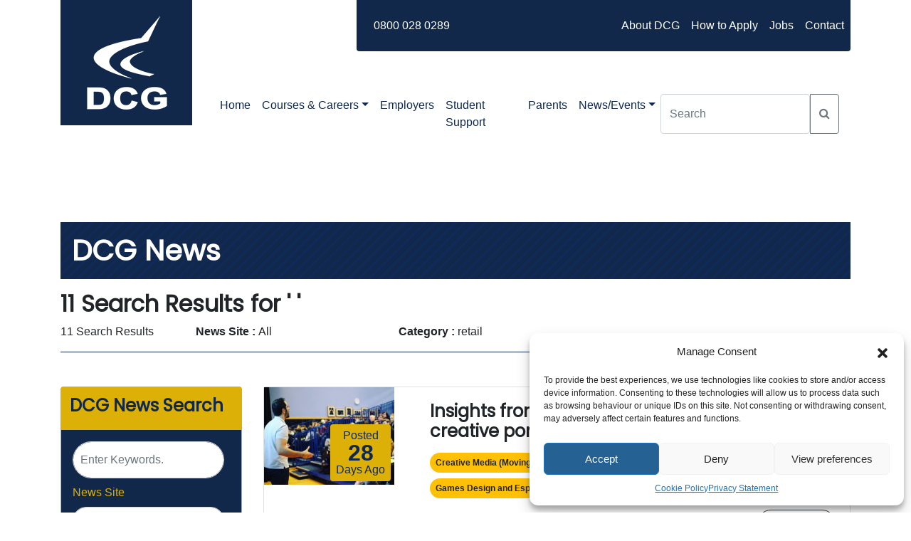

--- FILE ---
content_type: text/html; charset=UTF-8
request_url: https://www.derby-college.ac.uk/news/?s=&post_type=news&news-type=retail
body_size: 22967
content:
<!doctype html>
<html lang="en-GB" class="no-js">
	<head>
		<meta charset="UTF-8">
		<title>You searched for  - DCG </title>

		<link href="//www.google-analytics.com" rel="dns-prefetch">
        <link href="https://www.derby-college.ac.uk/wp-content/themes/html5blank-stable/img/icons/favicon.ico" rel="shortcut icon">
        <link href="https://www.derby-college.ac.uk/wp-content/themes/html5blank-stable/img/icons/touch.png" rel="apple-touch-icon-precomposed">
		<meta name="format-detection" content="telephone=no">
		<meta http-equiv="X-UA-Compatible" content="IE=edge"><!-- taken out ,chrome=1-->
		<meta name="viewport" content="width=device-width, initial-scale=1.0">
		<meta name="description" content="Create optimistic futures by nurturing talent that leads to aspirational destinations">

		
        <script>
            var wpdm_site_url = 'https://www.derby-college.ac.uk/';
            var wpdm_home_url = 'https://www.derby-college.ac.uk/';
            var ajax_url = 'https://www.derby-college.ac.uk/wp-admin/admin-ajax.php';
            var ajaxurl = 'https://www.derby-college.ac.uk/wp-admin/admin-ajax.php';
            var wpdm_ajax_url = 'https://www.derby-college.ac.uk/wp-admin/admin-ajax.php';
            var wpdm_ajax_popup = '0';
        </script>


        <meta name='robots' content='noindex, follow' />
	<style>img:is([sizes="auto" i], [sizes^="auto," i]) { contain-intrinsic-size: 3000px 1500px }</style>
	
	<!-- This site is optimized with the Yoast SEO plugin v18.3 - https://yoast.com/wordpress/plugins/seo/ -->
	<meta property="og:locale" content="en_GB" />
	<meta property="og:type" content="article" />
	<meta property="og:title" content="You searched for  - DCG" />
	<meta property="og:site_name" content="DCG" />
	<meta name="twitter:card" content="summary_large_image" />
	<meta name="twitter:title" content="You searched for  - DCG" />
	<meta name="twitter:site" content="@derbycollege" />
	<script type="application/ld+json" class="yoast-schema-graph">{"@context":"https://schema.org","@graph":[{"@type":"Organization","@id":"https://www.derby-college.ac.uk/#organization","name":"Derby College Group","url":"https://www.derby-college.ac.uk/","sameAs":["http://www.facebook.com/derbycollege","https://www.instagram.com/derbycollege/?hl=en","https://www.youtube.com/user/OfficialDerbyCollege","https://twitter.com/derbycollege"],"logo":{"@type":"ImageObject","@id":"https://www.derby-college.ac.uk/#logo","inLanguage":"en-GB","url":"https://www.derby-college.ac.uk/wp-content/uploads/2021/10/touch.png","contentUrl":"https://www.derby-college.ac.uk/wp-content/uploads/2021/10/touch.png","width":144,"height":144,"caption":"Derby College Group"},"image":{"@id":"https://www.derby-college.ac.uk/#logo"}},{"@type":"WebSite","@id":"https://www.derby-college.ac.uk/#website","url":"https://www.derby-college.ac.uk/","name":"DCG","description":"Create optimistic futures by nurturing talent that leads to aspirational destinations","publisher":{"@id":"https://www.derby-college.ac.uk/#organization"},"potentialAction":[{"@type":"SearchAction","target":{"@type":"EntryPoint","urlTemplate":"https://www.derby-college.ac.uk/?s={search_term_string}"},"query-input":"required name=search_term_string"}],"inLanguage":"en-GB"},{"@type":"CollectionPage","@id":"https://www.derby-college.ac.uk/news-type/retail/#webpage","url":"https://www.derby-college.ac.uk/news-type/retail/","name":"You searched for - DCG","isPartOf":{"@id":"https://www.derby-college.ac.uk/#website"},"breadcrumb":{"@id":"https://www.derby-college.ac.uk/news-type/retail/#breadcrumb"},"inLanguage":"en-GB","potentialAction":[{"@type":"ReadAction","target":["https://www.derby-college.ac.uk/news-type/retail/"]}]},{"@type":"BreadcrumbList","@id":"https://www.derby-college.ac.uk/news-type/retail/#breadcrumb","itemListElement":[{"@type":"ListItem","position":1,"name":"Home","item":"https://www.derby-college.ac.uk/"},{"@type":"ListItem","position":2,"name":"Retail"}]}]}</script>
	<!-- / Yoast SEO plugin. -->


<link rel='dns-prefetch' href='//cdnjs.cloudflare.com' />
<link rel='dns-prefetch' href='//fonts.googleapis.com' />
<link rel='dns-prefetch' href='//stackpath.bootstrapcdn.com' />
<script>
window._wpemojiSettings = {"baseUrl":"https:\/\/s.w.org\/images\/core\/emoji\/16.0.1\/72x72\/","ext":".png","svgUrl":"https:\/\/s.w.org\/images\/core\/emoji\/16.0.1\/svg\/","svgExt":".svg","source":{"concatemoji":"https:\/\/www.derby-college.ac.uk\/wp-includes\/js\/wp-emoji-release.min.js?ver=6.8.3"}};
/*! This file is auto-generated */
!function(s,n){var o,i,e;function c(e){try{var t={supportTests:e,timestamp:(new Date).valueOf()};sessionStorage.setItem(o,JSON.stringify(t))}catch(e){}}function p(e,t,n){e.clearRect(0,0,e.canvas.width,e.canvas.height),e.fillText(t,0,0);var t=new Uint32Array(e.getImageData(0,0,e.canvas.width,e.canvas.height).data),a=(e.clearRect(0,0,e.canvas.width,e.canvas.height),e.fillText(n,0,0),new Uint32Array(e.getImageData(0,0,e.canvas.width,e.canvas.height).data));return t.every(function(e,t){return e===a[t]})}function u(e,t){e.clearRect(0,0,e.canvas.width,e.canvas.height),e.fillText(t,0,0);for(var n=e.getImageData(16,16,1,1),a=0;a<n.data.length;a++)if(0!==n.data[a])return!1;return!0}function f(e,t,n,a){switch(t){case"flag":return n(e,"\ud83c\udff3\ufe0f\u200d\u26a7\ufe0f","\ud83c\udff3\ufe0f\u200b\u26a7\ufe0f")?!1:!n(e,"\ud83c\udde8\ud83c\uddf6","\ud83c\udde8\u200b\ud83c\uddf6")&&!n(e,"\ud83c\udff4\udb40\udc67\udb40\udc62\udb40\udc65\udb40\udc6e\udb40\udc67\udb40\udc7f","\ud83c\udff4\u200b\udb40\udc67\u200b\udb40\udc62\u200b\udb40\udc65\u200b\udb40\udc6e\u200b\udb40\udc67\u200b\udb40\udc7f");case"emoji":return!a(e,"\ud83e\udedf")}return!1}function g(e,t,n,a){var r="undefined"!=typeof WorkerGlobalScope&&self instanceof WorkerGlobalScope?new OffscreenCanvas(300,150):s.createElement("canvas"),o=r.getContext("2d",{willReadFrequently:!0}),i=(o.textBaseline="top",o.font="600 32px Arial",{});return e.forEach(function(e){i[e]=t(o,e,n,a)}),i}function t(e){var t=s.createElement("script");t.src=e,t.defer=!0,s.head.appendChild(t)}"undefined"!=typeof Promise&&(o="wpEmojiSettingsSupports",i=["flag","emoji"],n.supports={everything:!0,everythingExceptFlag:!0},e=new Promise(function(e){s.addEventListener("DOMContentLoaded",e,{once:!0})}),new Promise(function(t){var n=function(){try{var e=JSON.parse(sessionStorage.getItem(o));if("object"==typeof e&&"number"==typeof e.timestamp&&(new Date).valueOf()<e.timestamp+604800&&"object"==typeof e.supportTests)return e.supportTests}catch(e){}return null}();if(!n){if("undefined"!=typeof Worker&&"undefined"!=typeof OffscreenCanvas&&"undefined"!=typeof URL&&URL.createObjectURL&&"undefined"!=typeof Blob)try{var e="postMessage("+g.toString()+"("+[JSON.stringify(i),f.toString(),p.toString(),u.toString()].join(",")+"));",a=new Blob([e],{type:"text/javascript"}),r=new Worker(URL.createObjectURL(a),{name:"wpTestEmojiSupports"});return void(r.onmessage=function(e){c(n=e.data),r.terminate(),t(n)})}catch(e){}c(n=g(i,f,p,u))}t(n)}).then(function(e){for(var t in e)n.supports[t]=e[t],n.supports.everything=n.supports.everything&&n.supports[t],"flag"!==t&&(n.supports.everythingExceptFlag=n.supports.everythingExceptFlag&&n.supports[t]);n.supports.everythingExceptFlag=n.supports.everythingExceptFlag&&!n.supports.flag,n.DOMReady=!1,n.readyCallback=function(){n.DOMReady=!0}}).then(function(){return e}).then(function(){var e;n.supports.everything||(n.readyCallback(),(e=n.source||{}).concatemoji?t(e.concatemoji):e.wpemoji&&e.twemoji&&(t(e.twemoji),t(e.wpemoji)))}))}((window,document),window._wpemojiSettings);
</script>
<link rel='stylesheet' id='formidable-css' href='https://www.derby-college.ac.uk/wp-content/plugins/formidable/css/formidableforms.css?ver=1114806' media='all' />
<link rel='stylesheet' id='gs-swiper-css' href='https://www.derby-college.ac.uk/wp-content/plugins/gs-logo-slider/assets/libs/swiper-js/swiper.min.css?ver=3.7.7' media='all' />
<link rel='stylesheet' id='gs-tippyjs-css' href='https://www.derby-college.ac.uk/wp-content/plugins/gs-logo-slider/assets/libs/tippyjs/tippy.css?ver=3.7.7' media='all' />
<link rel='stylesheet' id='gs-logo-public-css' href='https://www.derby-college.ac.uk/wp-content/plugins/gs-logo-slider/assets/css/gs-logo.min.css?ver=3.7.7' media='all' />
<style id='wp-emoji-styles-inline-css'>

	img.wp-smiley, img.emoji {
		display: inline !important;
		border: none !important;
		box-shadow: none !important;
		height: 1em !important;
		width: 1em !important;
		margin: 0 0.07em !important;
		vertical-align: -0.1em !important;
		background: none !important;
		padding: 0 !important;
	}
</style>
<link rel='stylesheet' id='wp-block-library-css' href='https://www.derby-college.ac.uk/wp-includes/css/dist/block-library/style.min.css?ver=6.8.3' media='all' />
<style id='classic-theme-styles-inline-css'>
/*! This file is auto-generated */
.wp-block-button__link{color:#fff;background-color:#32373c;border-radius:9999px;box-shadow:none;text-decoration:none;padding:calc(.667em + 2px) calc(1.333em + 2px);font-size:1.125em}.wp-block-file__button{background:#32373c;color:#fff;text-decoration:none}
</style>
<style id='global-styles-inline-css'>
:root{--wp--preset--aspect-ratio--square: 1;--wp--preset--aspect-ratio--4-3: 4/3;--wp--preset--aspect-ratio--3-4: 3/4;--wp--preset--aspect-ratio--3-2: 3/2;--wp--preset--aspect-ratio--2-3: 2/3;--wp--preset--aspect-ratio--16-9: 16/9;--wp--preset--aspect-ratio--9-16: 9/16;--wp--preset--color--black: #000000;--wp--preset--color--cyan-bluish-gray: #abb8c3;--wp--preset--color--white: #ffffff;--wp--preset--color--pale-pink: #f78da7;--wp--preset--color--vivid-red: #cf2e2e;--wp--preset--color--luminous-vivid-orange: #ff6900;--wp--preset--color--luminous-vivid-amber: #fcb900;--wp--preset--color--light-green-cyan: #7bdcb5;--wp--preset--color--vivid-green-cyan: #00d084;--wp--preset--color--pale-cyan-blue: #8ed1fc;--wp--preset--color--vivid-cyan-blue: #0693e3;--wp--preset--color--vivid-purple: #9b51e0;--wp--preset--gradient--vivid-cyan-blue-to-vivid-purple: linear-gradient(135deg,rgba(6,147,227,1) 0%,rgb(155,81,224) 100%);--wp--preset--gradient--light-green-cyan-to-vivid-green-cyan: linear-gradient(135deg,rgb(122,220,180) 0%,rgb(0,208,130) 100%);--wp--preset--gradient--luminous-vivid-amber-to-luminous-vivid-orange: linear-gradient(135deg,rgba(252,185,0,1) 0%,rgba(255,105,0,1) 100%);--wp--preset--gradient--luminous-vivid-orange-to-vivid-red: linear-gradient(135deg,rgba(255,105,0,1) 0%,rgb(207,46,46) 100%);--wp--preset--gradient--very-light-gray-to-cyan-bluish-gray: linear-gradient(135deg,rgb(238,238,238) 0%,rgb(169,184,195) 100%);--wp--preset--gradient--cool-to-warm-spectrum: linear-gradient(135deg,rgb(74,234,220) 0%,rgb(151,120,209) 20%,rgb(207,42,186) 40%,rgb(238,44,130) 60%,rgb(251,105,98) 80%,rgb(254,248,76) 100%);--wp--preset--gradient--blush-light-purple: linear-gradient(135deg,rgb(255,206,236) 0%,rgb(152,150,240) 100%);--wp--preset--gradient--blush-bordeaux: linear-gradient(135deg,rgb(254,205,165) 0%,rgb(254,45,45) 50%,rgb(107,0,62) 100%);--wp--preset--gradient--luminous-dusk: linear-gradient(135deg,rgb(255,203,112) 0%,rgb(199,81,192) 50%,rgb(65,88,208) 100%);--wp--preset--gradient--pale-ocean: linear-gradient(135deg,rgb(255,245,203) 0%,rgb(182,227,212) 50%,rgb(51,167,181) 100%);--wp--preset--gradient--electric-grass: linear-gradient(135deg,rgb(202,248,128) 0%,rgb(113,206,126) 100%);--wp--preset--gradient--midnight: linear-gradient(135deg,rgb(2,3,129) 0%,rgb(40,116,252) 100%);--wp--preset--font-size--small: 13px;--wp--preset--font-size--medium: 20px;--wp--preset--font-size--large: 36px;--wp--preset--font-size--x-large: 42px;--wp--preset--spacing--20: 0.44rem;--wp--preset--spacing--30: 0.67rem;--wp--preset--spacing--40: 1rem;--wp--preset--spacing--50: 1.5rem;--wp--preset--spacing--60: 2.25rem;--wp--preset--spacing--70: 3.38rem;--wp--preset--spacing--80: 5.06rem;--wp--preset--shadow--natural: 6px 6px 9px rgba(0, 0, 0, 0.2);--wp--preset--shadow--deep: 12px 12px 50px rgba(0, 0, 0, 0.4);--wp--preset--shadow--sharp: 6px 6px 0px rgba(0, 0, 0, 0.2);--wp--preset--shadow--outlined: 6px 6px 0px -3px rgba(255, 255, 255, 1), 6px 6px rgba(0, 0, 0, 1);--wp--preset--shadow--crisp: 6px 6px 0px rgba(0, 0, 0, 1);}:where(.is-layout-flex){gap: 0.5em;}:where(.is-layout-grid){gap: 0.5em;}body .is-layout-flex{display: flex;}.is-layout-flex{flex-wrap: wrap;align-items: center;}.is-layout-flex > :is(*, div){margin: 0;}body .is-layout-grid{display: grid;}.is-layout-grid > :is(*, div){margin: 0;}:where(.wp-block-columns.is-layout-flex){gap: 2em;}:where(.wp-block-columns.is-layout-grid){gap: 2em;}:where(.wp-block-post-template.is-layout-flex){gap: 1.25em;}:where(.wp-block-post-template.is-layout-grid){gap: 1.25em;}.has-black-color{color: var(--wp--preset--color--black) !important;}.has-cyan-bluish-gray-color{color: var(--wp--preset--color--cyan-bluish-gray) !important;}.has-white-color{color: var(--wp--preset--color--white) !important;}.has-pale-pink-color{color: var(--wp--preset--color--pale-pink) !important;}.has-vivid-red-color{color: var(--wp--preset--color--vivid-red) !important;}.has-luminous-vivid-orange-color{color: var(--wp--preset--color--luminous-vivid-orange) !important;}.has-luminous-vivid-amber-color{color: var(--wp--preset--color--luminous-vivid-amber) !important;}.has-light-green-cyan-color{color: var(--wp--preset--color--light-green-cyan) !important;}.has-vivid-green-cyan-color{color: var(--wp--preset--color--vivid-green-cyan) !important;}.has-pale-cyan-blue-color{color: var(--wp--preset--color--pale-cyan-blue) !important;}.has-vivid-cyan-blue-color{color: var(--wp--preset--color--vivid-cyan-blue) !important;}.has-vivid-purple-color{color: var(--wp--preset--color--vivid-purple) !important;}.has-black-background-color{background-color: var(--wp--preset--color--black) !important;}.has-cyan-bluish-gray-background-color{background-color: var(--wp--preset--color--cyan-bluish-gray) !important;}.has-white-background-color{background-color: var(--wp--preset--color--white) !important;}.has-pale-pink-background-color{background-color: var(--wp--preset--color--pale-pink) !important;}.has-vivid-red-background-color{background-color: var(--wp--preset--color--vivid-red) !important;}.has-luminous-vivid-orange-background-color{background-color: var(--wp--preset--color--luminous-vivid-orange) !important;}.has-luminous-vivid-amber-background-color{background-color: var(--wp--preset--color--luminous-vivid-amber) !important;}.has-light-green-cyan-background-color{background-color: var(--wp--preset--color--light-green-cyan) !important;}.has-vivid-green-cyan-background-color{background-color: var(--wp--preset--color--vivid-green-cyan) !important;}.has-pale-cyan-blue-background-color{background-color: var(--wp--preset--color--pale-cyan-blue) !important;}.has-vivid-cyan-blue-background-color{background-color: var(--wp--preset--color--vivid-cyan-blue) !important;}.has-vivid-purple-background-color{background-color: var(--wp--preset--color--vivid-purple) !important;}.has-black-border-color{border-color: var(--wp--preset--color--black) !important;}.has-cyan-bluish-gray-border-color{border-color: var(--wp--preset--color--cyan-bluish-gray) !important;}.has-white-border-color{border-color: var(--wp--preset--color--white) !important;}.has-pale-pink-border-color{border-color: var(--wp--preset--color--pale-pink) !important;}.has-vivid-red-border-color{border-color: var(--wp--preset--color--vivid-red) !important;}.has-luminous-vivid-orange-border-color{border-color: var(--wp--preset--color--luminous-vivid-orange) !important;}.has-luminous-vivid-amber-border-color{border-color: var(--wp--preset--color--luminous-vivid-amber) !important;}.has-light-green-cyan-border-color{border-color: var(--wp--preset--color--light-green-cyan) !important;}.has-vivid-green-cyan-border-color{border-color: var(--wp--preset--color--vivid-green-cyan) !important;}.has-pale-cyan-blue-border-color{border-color: var(--wp--preset--color--pale-cyan-blue) !important;}.has-vivid-cyan-blue-border-color{border-color: var(--wp--preset--color--vivid-cyan-blue) !important;}.has-vivid-purple-border-color{border-color: var(--wp--preset--color--vivid-purple) !important;}.has-vivid-cyan-blue-to-vivid-purple-gradient-background{background: var(--wp--preset--gradient--vivid-cyan-blue-to-vivid-purple) !important;}.has-light-green-cyan-to-vivid-green-cyan-gradient-background{background: var(--wp--preset--gradient--light-green-cyan-to-vivid-green-cyan) !important;}.has-luminous-vivid-amber-to-luminous-vivid-orange-gradient-background{background: var(--wp--preset--gradient--luminous-vivid-amber-to-luminous-vivid-orange) !important;}.has-luminous-vivid-orange-to-vivid-red-gradient-background{background: var(--wp--preset--gradient--luminous-vivid-orange-to-vivid-red) !important;}.has-very-light-gray-to-cyan-bluish-gray-gradient-background{background: var(--wp--preset--gradient--very-light-gray-to-cyan-bluish-gray) !important;}.has-cool-to-warm-spectrum-gradient-background{background: var(--wp--preset--gradient--cool-to-warm-spectrum) !important;}.has-blush-light-purple-gradient-background{background: var(--wp--preset--gradient--blush-light-purple) !important;}.has-blush-bordeaux-gradient-background{background: var(--wp--preset--gradient--blush-bordeaux) !important;}.has-luminous-dusk-gradient-background{background: var(--wp--preset--gradient--luminous-dusk) !important;}.has-pale-ocean-gradient-background{background: var(--wp--preset--gradient--pale-ocean) !important;}.has-electric-grass-gradient-background{background: var(--wp--preset--gradient--electric-grass) !important;}.has-midnight-gradient-background{background: var(--wp--preset--gradient--midnight) !important;}.has-small-font-size{font-size: var(--wp--preset--font-size--small) !important;}.has-medium-font-size{font-size: var(--wp--preset--font-size--medium) !important;}.has-large-font-size{font-size: var(--wp--preset--font-size--large) !important;}.has-x-large-font-size{font-size: var(--wp--preset--font-size--x-large) !important;}
:where(.wp-block-post-template.is-layout-flex){gap: 1.25em;}:where(.wp-block-post-template.is-layout-grid){gap: 1.25em;}
:where(.wp-block-columns.is-layout-flex){gap: 2em;}:where(.wp-block-columns.is-layout-grid){gap: 2em;}
:root :where(.wp-block-pullquote){font-size: 1.5em;line-height: 1.6;}
</style>
<link rel='stylesheet' id='google-font-css' href='//fonts.googleapis.com/css?family=Racing+Sans+One&#038;subset=latin&#038;ver=6.8.3' media='all' />
<link rel='stylesheet' id='google-font2-css' href='//fonts.googleapis.com/css2?family=Poppins%3Aital%2Cwght%400%2C400%3B1%2C600&#038;display=swap&#038;ver=6.8.3' media='all' />
<link rel='stylesheet' id='font-awesome-css' href='https://stackpath.bootstrapcdn.com/font-awesome/4.7.0/css/font-awesome.min.css?ver=6.8.3' media='all' />
<link rel='stylesheet' id='mypluginstyle-css' href='https://www.derby-college.ac.uk/wp-content/plugins/dcCourse-plugin/assets/coursesStyle.css?ver=6.8.3' media='all' />
<link rel='stylesheet' id='slider-css' href='https://www.derby-college.ac.uk/wp-content/plugins/dcCourse-plugin/assets/sliderstyle.css?ver=6.8.3' media='all' />
<link rel='stylesheet' id='Eventstyle-css' href='https://www.derby-college.ac.uk/wp-content/plugins/dcEvents-plugin/assets/events.css?ver=6.8.3' media='all' />
<link rel='stylesheet' id='Newsstyle-css' href='https://www.derby-college.ac.uk/wp-content/plugins/dcNews-plugin/assets/news.css?ver=6.8.3' media='all' />
<link rel='stylesheet' id='rolemodelstyle-css' href='https://www.derby-college.ac.uk/wp-content/plugins/dcRoleModels-plugin/assets/rolemodel.css?ver=6.8.3' media='all' />
<link rel='stylesheet' id='wpdm-front-css' href='https://www.derby-college.ac.uk/wp-content/plugins/download-manager/assets/css/front.css?ver=6.8.3' media='all' />
<link rel='stylesheet' id='cmplz-general-css' href='https://www.derby-college.ac.uk/wp-content/plugins/complianz-gdpr/assets/css/cookieblocker.min.css?ver=1728378268' media='all' />
<link rel='stylesheet' id='normalize-css' href='https://www.derby-college.ac.uk/wp-content/themes/html5blank-stable/normalize.css?ver=1.0' media='all' />
<link rel='stylesheet' id='html5blank-css' href='https://www.derby-college.ac.uk/wp-content/themes/html5blank-stable/style.css?ver=1.0' media='all' />
<link rel='stylesheet' id='bootstrap-css' href='https://www.derby-college.ac.uk/wp-content/themes/html5blank-stable/bootstrap431/css/bootstrap.min.css?ver=6.8.3' media='all' />
<script src="https://www.derby-college.ac.uk/wp-includes/js/jquery/jquery.min.js?ver=3.7.1" id="jquery-core-js"></script>
<script src="https://www.derby-college.ac.uk/wp-includes/js/jquery/jquery-migrate.min.js?ver=3.4.1" id="jquery-migrate-js"></script>
<script src="https://www.derby-college.ac.uk/wp-content/themes/html5blank-stable/js/lib/conditionizr-4.3.0.min.js?ver=4.3.0" id="conditionizr-js"></script>
<script src="https://www.derby-college.ac.uk/wp-content/themes/html5blank-stable/js/lib/modernizr-2.7.1.min.js?ver=2.7.1" id="modernizr-js"></script>
<script src="https://www.derby-college.ac.uk/wp-content/themes/html5blank-stable/js/scripts.js?ver=1.0.0" id="html5blankscripts-js"></script>
<script src="https://www.derby-college.ac.uk/wp-content/plugins/dcCourse-plugin/assets/coursesScript.js?ver=6.8.3" id="mypluginscript-js"></script>
<script id="frontjs-js-extra">
var wpdm_url = {"home":"https:\/\/www.derby-college.ac.uk\/","site":"https:\/\/www.derby-college.ac.uk\/","ajax":"https:\/\/www.derby-college.ac.uk\/wp-admin\/admin-ajax.php"};
var wpdm_asset = {"bsversion":"","spinner":"<i class=\"fas fa-sun fa-spin\"><\/i>"};
</script>
<script src="https://www.derby-college.ac.uk/wp-content/plugins/download-manager/assets/js/front.js?ver=5.3.7" id="frontjs-js"></script>
<link rel="https://api.w.org/" href="https://www.derby-college.ac.uk/wp-json/" /><link rel="alternate" title="JSON" type="application/json" href="https://www.derby-college.ac.uk/wp-json/wp/v2/news-type/237" /><style>

/* CSS added by Hide Metadata Plugin */

.entry-meta .byline:before,
			.entry-header .entry-meta span.byline:before,
			.entry-meta .byline:after,
			.entry-header .entry-meta span.byline:after,
			.single .byline, .group-blog .byline,
			.entry-meta .byline,
			.entry-header .entry-meta > span.byline,
			.entry-meta .author.vcard  {
				content: '';
				display: none;
				margin: 0;
			}</style>
<script>document.documentElement.className += " js";</script>
			<style>.cmplz-hidden {
					display: none !important;
				}</style><style type="text/css">.broken_link, a.broken_link {
	text-decoration: line-through;
}</style><link rel="icon" href="https://www.derby-college.ac.uk/wp-content/uploads/2020/07/cropped-DCG-Logo-Large-1-32x32.jpg" sizes="32x32" />
<link rel="icon" href="https://www.derby-college.ac.uk/wp-content/uploads/2020/07/cropped-DCG-Logo-Large-1-192x192.jpg" sizes="192x192" />
<link rel="apple-touch-icon" href="https://www.derby-college.ac.uk/wp-content/uploads/2020/07/cropped-DCG-Logo-Large-1-180x180.jpg" />
<meta name="msapplication-TileImage" content="https://www.derby-college.ac.uk/wp-content/uploads/2020/07/cropped-DCG-Logo-Large-1-270x270.jpg" />
		<style id="wp-custom-css">
			span.author{
	display:none;
}
		</style>
		<meta name="generator" content="WordPress Download Manager 5.3.7" />
                <link href="https://fonts.googleapis.com/css?family=Poppins"
              rel="stylesheet">
        <style>
            .w3eden .fetfont,
            .w3eden .btn,
            .w3eden .btn.wpdm-front h3.title,
            .w3eden .wpdm-social-lock-box .IN-widget a span:last-child,
            .w3eden #xfilelist .panel-heading,
            .w3eden .wpdm-frontend-tabs a,
            .w3eden .alert:before,
            .w3eden .panel .panel-heading,
            .w3eden .discount-msg,
            .w3eden .panel.dashboard-panel h3,
            .w3eden #wpdm-dashboard-sidebar .list-group-item,
            .w3eden #package-description .wp-switch-editor,
            .w3eden .w3eden.author-dashbboard .nav.nav-tabs li a,
            .w3eden .wpdm_cart thead th,
            .w3eden #csp .list-group-item,
            .w3eden .modal-title {
                font-family: Poppins, -apple-system, BlinkMacSystemFont, "Segoe UI", Roboto, Helvetica, Arial, sans-serif, "Apple Color Emoji", "Segoe UI Emoji", "Segoe UI Symbol";
                text-transform: uppercase;
                font-weight: 700;
            }
            .w3eden #csp .list-group-item {
                text-transform: unset;
            }


        </style>
            <style>
        /* WPDM Link Template Styles */        </style>
                <style>

            :root {
                --color-primary: #0e1a5b;
                --color-primary-rgb: 14, 26, 91;
                --color-primary-hover: #0b175b;
                --color-primary-active: #1a245b;
                --color-secondary: #6c757d;
                --color-secondary-rgb: 108, 117, 125;
                --color-secondary-hover: #6c757d;
                --color-secondary-active: #6c757d;
                --color-success: #18ce0f;
                --color-success-rgb: 24, 206, 15;
                --color-success-hover: #18ce0f;
                --color-success-active: #18ce0f;
                --color-info: #2CA8FF;
                --color-info-rgb: 44, 168, 255;
                --color-info-hover: #2CA8FF;
                --color-info-active: #2CA8FF;
                --color-warning: #FFB236;
                --color-warning-rgb: 255, 178, 54;
                --color-warning-hover: #FFB236;
                --color-warning-active: #FFB236;
                --color-danger: #ff5062;
                --color-danger-rgb: 255, 80, 98;
                --color-danger-hover: #ff5062;
                --color-danger-active: #ff5062;
                --color-green: #30b570;
                --color-blue: #0073ff;
                --color-purple: #8557D3;
                --color-red: #ff5062;
                --color-muted: rgba(69, 89, 122, 0.6);
                --wpdm-font: "Poppins", -apple-system, BlinkMacSystemFont, "Segoe UI", Roboto, Helvetica, Arial, sans-serif, "Apple Color Emoji", "Segoe UI Emoji", "Segoe UI Symbol";
            }

            .wpdm-download-link.btn.btn-primary.btn-sm {
                border-radius: 4px;
            }


        </style>
        		<script>
        // conditionizr.com
        // configure environment tests
        conditionizr.config({
            assets: 'https://www.derby-college.ac.uk/wp-content/themes/html5blank-stable',
            tests: {}
        });
        </script>

	</head>
	<body class="archive search search-results post-type-archive post-type-archive-news wp-theme-html5blank-stable">
		
		
		
		

		<!-- wrapper -->
		<div class="pageWrapper">

			<!-- header -->
			<header  class="header clear dcgheader">
			<a class="sr-only sr-only-focusable" href="#main">Skip to main content</a>
<div class="container mobilefixnav">
			<div class="row m-0">
			<div class="col-lg-2 col-md-12 p-0 m-0">
			<!-- logo -->
			<div class="logo text-center dcg-blue" style="padding:1em;">
						<a class="logo-img" href="https://www.derby-college.ac.uk"  tabindex="0">
                                                                                                        <!-- svg logo - toddmotto.com/mastering-svg-use-for-a-retina-web-fallbacks-with-png-script -->                                                                 
                                                                                                        <img src="https://www.derby-college.ac.uk/wp-content/themes/html5blank-stable/img/logo-lg.png" alt="D C G Logo" class="logo-img">
                                                                                         </a>
						<p class="d-none d-print-block bg-white">Derby College Group (DCG)<br />Telephone: 0800 028 0289<br />https://www.derby-college.ac.uk<br />enquiries@derby-college.ac.uk</p>
					</div>
					<!-- /logo -->
					</div>	
					<div class="col-lg-10 col-md-12">	
					<div class="row">
					<div class="col-lg-9 offset-lg-3 dcg-blue col-md-12 p-3 rounded-bottom">
						<div class="row">
					<div class="col-lg-4 col-sm-4">
					<p class="p-1 m-1 coursesearchcard d-print-none">0800 028 0289</p>
	</div>
	<nav aria-label="about dcg menu" class="col-lg-8 col-sm-8 p-0 d-print-none">
	
					<ul id="verytop" class="verytop"><li id="menu-item-1538" class="menu-item menu-item-type-post_type menu-item-object-page menu-item-1538"><a href="https://www.derby-college.ac.uk/contact/">Contact</a></li>
<li id="menu-item-8737" class="menu-item menu-item-type-post_type menu-item-object-page menu-item-8737"><a href="https://www.derby-college.ac.uk/jobs/">Jobs</a></li>
<li id="menu-item-2924" class="menu-item menu-item-type-post_type menu-item-object-page menu-item-2924"><a href="https://www.derby-college.ac.uk/how-to-apply/">How to Apply</a></li>
<li id="menu-item-1537" class="menu-item menu-item-type-post_type menu-item-object-page menu-item-1537"><a href="https://www.derby-college.ac.uk/about/">About DCG</a></li>
</ul>	</nav>
	</div></div>
					</div>
<!-- nav -->
					<!--nav class="navbar navbar-expand-md navbar-light fixed-top"-->
					<div>
					<nav class="navbar navbar-expand-lg navbar-light mobilenavfixmargin d-print-none pr-0" aria-label="main menu">
					<!-- logo -->
					
					<!-- /logo -->
    
    <button class="navbar-toggler" type="button" data-toggle="collapse" data-target="#navbarCollapse" aria-controls="navbarCollapse" aria-expanded="false" aria-label="Toggle navigation">
      <span class="navbar-toggler-icon"></span>
    </button>
    <div class="collapse navbar-collapse" id="navbarCollapse">
	
	<ul id="ahd-menu" class="navbar-nav ml-auto"><li id="menu-item-238" class="menu-item menu-item-type-post_type menu-item-object-page menu-item-home menu-item-238 nav-item"><a href="https://www.derby-college.ac.uk/" class="nav-link">Home</a></li>
<li id="menu-item-30" class="menu-item menu-item-type-post_type menu-item-object-page menu-item-has-children menu-item-30 nav-item dropdown"><a href="#" class="nav-link dropdown-toggle" data-toggle="dropdown" id="navbar-dropdown-menu-link-30" aria-haspopup="true" aria-expanded="false">Courses &#038; Careers</a>
<div  class="sub-menu dropdown-menu" aria-labelledby="navbar-dropdown-menu-link-30">
<a href="https://www.derby-college.ac.uk/course/" class="dropdown-item" id="menu-item-164">Course Search</a><a href="https://www.derby-college.ac.uk/subject-areas/" class="dropdown-item" id="menu-item-1106">Subject Areas at DCG</a><a href="https://www.derby-college.ac.uk/course-types/" class="dropdown-item" id="menu-item-1103">Course Types at DCG</a><a href="https://www.derby-college.ac.uk/career-search/" class="dropdown-item" id="menu-item-28219">Career Search</a><a href="https://www.derby-college.ac.uk/career-retrain/" class="dropdown-item" id="menu-item-28227">Career Retrain</a><a href="https://www.derby-college.ac.uk/campuses/" class="dropdown-item" id="menu-item-1055">Campuses &#038; Course Locations</a><a href="https://www.derby-college.ac.uk/rolemodel/" class="dropdown-item" id="menu-item-215">DCG Success Stories</a><a href="https://www.derby-college.ac.uk/download-a-prospectus/" class="dropdown-item" id="menu-item-6573">Download a Prospectus</a><a href="https://www.derby-college.ac.uk/employers/high-level-skills-stem-and-sail/" class="dropdown-item" id="menu-item-18841">Free &#8211; ESF Fully Funded Course</a></div>
</li>
<li id="menu-item-1199" class="menu-item menu-item-type-post_type menu-item-object-page menu-item-1199 nav-item"><a href="https://www.derby-college.ac.uk/employers/" class="nav-link">Employers</a></li>
<li id="menu-item-1191" class="menu-item menu-item-type-post_type menu-item-object-page menu-item-1191 nav-item"><a href="https://www.derby-college.ac.uk/student-support/" class="nav-link">Student Support</a></li>
<li id="menu-item-1195" class="menu-item menu-item-type-post_type menu-item-object-page menu-item-1195 nav-item"><a href="https://www.derby-college.ac.uk/parents/" class="nav-link">Parents</a></li>
<li id="menu-item-4488" class="menu-item menu-item-type-custom menu-item-object-custom menu-item-has-children menu-item-4488 nav-item dropdown"><a href="#" class="nav-link dropdown-toggle" data-toggle="dropdown" id="navbar-dropdown-menu-link-4488" aria-haspopup="true" aria-expanded="false">News/Events</a>
<div  class="sub-menu dropdown-menu" aria-labelledby="navbar-dropdown-menu-link-4488">
<a href="/event/" class="dropdown-item" id="menu-item-4489">Events</a><a href="/news/" class="dropdown-item" id="menu-item-4490">News</a><a href="https://intouch.derby-college.ac.uk/forms/eventregistration" class="dropdown-item" id="menu-item-8772">Event Registration</a></div>
</li>
</ul>      
	  <!-- search TESTETS-->
<form class="form-inline mt-2 mt-md-0" method="get" action="https://www.derby-college.ac.uk" role="search">
	
<div class="input-group w-100"><span class="input-group-append w-100"><label class="sr-only" for="s">Search</label>
            <input class="form-control py-2 w-100" type="search" placeholder="Search" id="s" name="s" value=""/>
            
                <button class="btn btn-outline-secondary" name="searchsite" id="searchsite" type="submit" aria-label="Search Site">
                    <i class="fa fa-search"></i>
                </button>
            </span>
        </div>
	
</form>
<!-- /search -->

	
    </div>
  </nav>
		</div>			
			</div>		
				</div>
				</div>
					<!-- /nav -->

			</header>
			<!-- /header -->
			<script src="https://ajax.googleapis.com/ajax/libs/jquery/1.9.1/jquery.min.js"></script>
<script>
$(document).ready(function () {
$('.dropdown-menu a.dropdown-toggle').on('click', function(e) {
  if (!$(this).next().hasClass('show')) {
    $(this).parents('.dropdown-menu').first().find('.show').removeClass("show");
  }
  var $subMenu = $(this).next(".dropdown-menu");
  $subMenu.toggleClass('show');


  $(this).parents('li.nav-item.dropdown.show').on('hidden.bs.dropdown', function(e) {
    $('.dropdown-submenu .show').removeClass("show");
  });


  return false;
});
});

</script>

<div class="container ahdFullHeight "><!--centre main content of page!-->
	<main id="main" class="headerFix">
		<!-- section -->
		<section>
					
			
							<div class="row"><div class="col-md-12 col-xs-12"><h1 class='gradienttest mb-3 p-3'>DCG News</h1>
				<h2>11 Search Results for '  '</h2>
				</div></div>
<div class="row">
<div class="col-xs-12 col-md-2">
<p>11 Search Results</p></div>
	

	
<div class="col-xs-12 col-md-3">
				<p><span class="font-weight-bold">News Site : </span>
				All				</p>
			</div>
			<div class="col-xs-12 col-md-3">
			<p>
				<span class="font-weight-bold">Category : </span>
				retail				</p>
				</div>
				
				<div class="col-xs-12 col-md-4">
			
<div class="pagination float-right mb-2">
	</div>

				</div>
				</div>
				<div class="searchSeperator mb-5"></div>
				
			

						<div class="row"
						><!--end of div row-->
			<div class="col-xs-12 col-md-3"><!-- search -->
<div class="card coursesearchcard mustard-outline mb-4">
	<div class="mustard">
<h2  style="padding:0.5em;">DCG News Search</h2></div>
<form class="form-group mr-sm-2" method="get" action="https://www.derby-college.ac.uk" role="search">
<div class="row"><div class="col-xs-12 col-md-12"><div class="role-model-inner">
	<input class="form-control mr-sm-3  badge-pill mb-2" type="search" aria-label="search" name="s" placeholder="Enter Keywords."  value="">
	<input type="hidden" name="post_type" value="news" />
	 
<label for="news-location">News Site</label><select class="form-control badge-pill mb-2" name="news-location" id="news-location"><option value="">Select All...</option><option value="broomfield-hall">Broomfield Hall</option><option value="distance-learning">Distance Learning</option><option value="hudson-building">Hudson Building</option><option value="ilkeston">Ilkeston</option><option value="johnson-building">Johnson Building</option><option value="joseph-wright-centre">Joseph Wright Centre</option><option value="offsite">Offsite</option><option value="other">Other</option><option value="st-james-centre">St James Centre</option><option value="the-roundhouse">The Roundhouse</option><option value="workplace">Workplace</option></select><label for="news-type">News Category</label><select class="form-control badge-pill mb-2" name="news-type" id="news-type"><option value="">Select All...</option><option value="a-levels">A Levels</option><option value="access-to-higher-education">Access to Higher Education</option><option value="adult-english-and-maths">Adult English and Maths</option><option value="agriculture">Agriculture</option><option value="animal-care">Animal Care</option><option value="apprenticeship">Apprenticeship</option><option value="arboriculture">Arboriculture</option><option value="art-and-design">Art and Design</option><option value="beauty">Beauty</option><option value="business">Business</option><option value="childcare">Childcare</option><option value="coaching-and-mentoring">Coaching and Mentoring</option><option value="community-learning">Community Learning</option><option value="computer-science-and-digital">Computer Science and Digital</option><option value="conservation-and-countryside">Conservation and Countryside</option><option value="construction-brickwork">Construction - Brickwork</option><option value="construction-carpentry">Construction - Carpentry</option><option value="construction-electrical-installation">Construction - Electrical Installation</option><option value="construction-painting-and-decorating">Construction - Painting and Decorating</option><option value="construction-plastering">Construction - Plastering</option><option value="construction-plumbing-and-gas-training">Construction - Plumbing and Gas Training</option><option value="creative-media-moving-image-and-audio-and-digital-multi-media">Creative Media (Moving Image and Audio) and Digital Multi-Media</option><option value="dcg-news">DCG news</option><option value="digital-media-and-games-design">Digital Media and Games Design</option><option value="digital-skills-and-computer-science">Digital Skills and Computer Science</option><option value="employers">Employers</option><option value="engineering">Engineering</option><option value="environmental">Environmental</option><option value="equine">Equine</option><option value="esol-english-for-speakers-of-other-languages">ESOL (English for Speakers of Other Languages)</option><option value="feature">feature</option><option value="featured-news">Featured news</option><option value="floristry">Floristry</option><option value="games-design-and-esports">Games Design and Esports</option><option value="gcse">GCSE</option><option value="gcse-plus">GCSE Plus</option><option value="hair">Hair</option><option value="health">Health</option><option value="health-and-social-care">Health and Social Care</option><option value="horticulture">Horticulture</option><option value="hospitality-and-catering">Hospitality and Catering</option><option value="inclusion-curriculum-for-students-with-learning-difficulties-and-or-disabilities">Inclusion Curriculum (for students with learning difficulties and/or disabilities)</option><option value="it">IT</option><option value="it-digital-skills-and-computer-science">IT, Digital Skills and Computer Science</option><option value="leadership-and-management">Leadership and Management</option><option value="motor-vehicle">Motor Vehicle</option><option value="music">Music</option><option value="performing-arts">Performing Arts</option><option value="professional-construction">Professional Construction</option><option value="public-services-and-security">Public Services and Security</option><option value="retail">Retail</option><option value="roundhouse-thinking">Roundhouse Thinking</option><option value="science">Science</option><option value="sport">Sport</option><option value="steps">Steps</option><option value="supported-internships">Supported Internships</option><option value="t-levels">T Levels</option><option value="teacher-training">Teacher Training</option><option value="teacher-training-coaching-and-mentoring">Teacher Training Coaching and Mentoring</option><option value="travel-and-tourism">Travel and Tourism</option></select>	<button class="btn badge-pill btn-outline-light btn-lg mt-4 w-100" type="submit">Search News <i class="fa fa-angle-right" aria-hidden="true"></i></button>
	</div>
</div></div>
</form>
</div>
<!-- /search -->
</div>			<!-- column for results now -->
			<div class="col-xs-12 col-md-9">
			<div class="row">



<div class="col-xs-12 col-md-12">
<div class="card spacer1">



				<div class="row">
				<div class="col-xs-12 col-md-3">
				<div class="relcontainer  events-fp">
						<img src="https://www.derby-college.ac.uk/wp-content/uploads/2025/10/Gurmit-Samra.jpg" class="attachment-mediumsquare size-mediumsquare wp-post-image" alt="" decoding="async" fetchpriority="high" srcset="https://www.derby-college.ac.uk/wp-content/uploads/2025/10/Gurmit-Samra.jpg 300w, https://www.derby-college.ac.uk/wp-content/uploads/2025/10/Gurmit-Samra-250x188.jpg 250w, https://www.derby-college.ac.uk/wp-content/uploads/2025/10/Gurmit-Samra-120x90.jpg 120w" sizes="(max-width: 300px) 100vw, 300px" loading="eager" />						<div class="bottom-right rm-name badge-news rounded" style="line-height:1;">
                        Posted<br /><span style="font-size:2em;font-weight:bolder">28</span><br />Days Ago                        </div>
                        </div>
				</div>
						 
		  <div class="col-xs-12 col-md-9">
		  <div class="card-body">
		  
		  
<h2>
		  Insights from a leading creative: building your creative portfolio		  </h2><p class='mt-2'><span class="badge badge-pill badge-warning p-2 mr-2 mt-2">Creative Media (Moving Image and Audio) and Digital Multi-Media</span><span class="badge badge-pill badge-warning p-2 mr-2 mt-2">DCG news</span><span class="badge badge-pill badge-warning p-2 mr-2 mt-2">Games Design and Esports</span><span class="badge badge-pill badge-warning p-2 mr-2 mt-2">Retail</span><span class="badge badge-pill badge-dark p-2 mr-2 mt-2">Joseph Wright Centre</span></p>
		  
		  
<p class="float-right"><a href="https://www.derby-college.ac.uk/news/insights-from-a-leading-creative/" class="btn btn-outline-dark badge-pill" title="Insights from a leading creative: building your creative portfolio">Read More <span class="sr-only">about Insights from a leading creative: building your creative portfolio</span> <i class="fa fa-angle-right" aria-hidden="true"></i></a></p>
		  
		  </div>
</div>
</div>
		  <div class="courseSearchCardFooter badge-news">
</div>
</div>
</div>





<div class="col-xs-12 col-md-12">
<div class="card spacer1">



				<div class="row">
				<div class="col-xs-12 col-md-3">
				<div class="relcontainer  events-fp">
						<img src="https://www.derby-college.ac.uk/wp-content/uploads/2024/07/JWC-Digital-Exhibition-End-of-Year-Show-17.06.24-24-300x300.jpg" class="attachment-mediumsquare size-mediumsquare wp-post-image" alt="A group of young students performing a dance." decoding="async" srcset="https://www.derby-college.ac.uk/wp-content/uploads/2024/07/JWC-Digital-Exhibition-End-of-Year-Show-17.06.24-24-300x300.jpg 300w, https://www.derby-college.ac.uk/wp-content/uploads/2024/07/JWC-Digital-Exhibition-End-of-Year-Show-17.06.24-24-150x150.jpg 150w" sizes="(max-width: 300px) 100vw, 300px" loading="eager" />						<div class="bottom-right rm-name badge-news rounded" style="line-height:1;">
                        Posted<br /><span style="font-size:2em;font-weight:bolder">1+</span><br />Years Ago                        </div>
                        </div>
				</div>
						 
		  <div class="col-xs-12 col-md-9">
		  <div class="card-body">
		  
		  
<h2>
		  Derby College Group’s Creative and Digital Exhibition is an outstanding success		  </h2><p class='mt-2'><span class="badge badge-pill badge-warning p-2 mr-2 mt-2">Art and Design</span><span class="badge badge-pill badge-warning p-2 mr-2 mt-2">Creative Media (Moving Image and Audio) and Digital Multi-Media</span><span class="badge badge-pill badge-warning p-2 mr-2 mt-2">Games Design and Esports</span><span class="badge badge-pill badge-warning p-2 mr-2 mt-2">Music</span><span class="badge badge-pill badge-warning p-2 mr-2 mt-2">Performing Arts</span><span class="badge badge-pill badge-warning p-2 mr-2 mt-2">Retail</span><span class="badge badge-pill badge-dark p-2 mr-2 mt-2">Joseph Wright Centre</span></p>
		  
		  
<p class="float-right"><a href="https://www.derby-college.ac.uk/news/derby-college-groups-creative-and-digital-exhibition-is-an-outstanding-success/" class="btn btn-outline-dark badge-pill" title="Derby College Group’s Creative and Digital Exhibition is an outstanding success">Read More <span class="sr-only">about Derby College Group’s Creative and Digital Exhibition is an outstanding success</span> <i class="fa fa-angle-right" aria-hidden="true"></i></a></p>
		  
		  </div>
</div>
</div>
		  <div class="courseSearchCardFooter badge-news">
</div>
</div>
</div>





<div class="col-xs-12 col-md-12">
<div class="card spacer1">



				<div class="row">
				<div class="col-xs-12 col-md-3">
				<div class="relcontainer  events-fp">
						<img src="https://www.derby-college.ac.uk/wp-content/uploads/2024/06/ACJMEDIA050723606-300x300.jpg" class="attachment-mediumsquare size-mediumsquare wp-post-image" alt="People stood around a table of computers, looking at the monitors." decoding="async" srcset="https://www.derby-college.ac.uk/wp-content/uploads/2024/06/ACJMEDIA050723606-300x300.jpg 300w, https://www.derby-college.ac.uk/wp-content/uploads/2024/06/ACJMEDIA050723606-150x150.jpg 150w" sizes="(max-width: 300px) 100vw, 300px" loading="eager" />						<div class="bottom-right rm-name badge-news rounded" style="line-height:1;">
                        Posted<br /><span style="font-size:2em;font-weight:bolder">1+</span><br />Years Ago                        </div>
                        </div>
				</div>
						 
		  <div class="col-xs-12 col-md-9">
		  <div class="card-body">
		  
		  
<h2>
		  All invited to Derby College Group students&#8217; annual Creative and Digital Exhibition		  </h2><p class='mt-2'><span class="badge badge-pill badge-warning p-2 mr-2 mt-2">Art and Design</span><span class="badge badge-pill badge-warning p-2 mr-2 mt-2">Creative Media (Moving Image and Audio) and Digital Multi-Media</span><span class="badge badge-pill badge-warning p-2 mr-2 mt-2">Games Design and Esports</span><span class="badge badge-pill badge-warning p-2 mr-2 mt-2">Music</span><span class="badge badge-pill badge-warning p-2 mr-2 mt-2">Performing Arts</span><span class="badge badge-pill badge-warning p-2 mr-2 mt-2">Retail</span><span class="badge badge-pill badge-dark p-2 mr-2 mt-2">Joseph Wright Centre</span></p>
		  
		  
<p class="float-right"><a href="https://www.derby-college.ac.uk/news/all-invited-to-derby-college-group-students-annual-creative-and-digital-exhibition/" class="btn btn-outline-dark badge-pill" title="All invited to Derby College Group students&#8217; annual Creative and Digital Exhibition">Read More <span class="sr-only">about All invited to Derby College Group students&#8217; annual Creative and Digital Exhibition</span> <i class="fa fa-angle-right" aria-hidden="true"></i></a></p>
		  
		  </div>
</div>
</div>
		  <div class="courseSearchCardFooter badge-news">
</div>
</div>
</div>





<div class="col-xs-12 col-md-12">
<div class="card spacer1">



				<div class="row">
				<div class="col-xs-12 col-md-3">
				<div class="relcontainer  events-fp">
						<img src="https://www.derby-college.ac.uk/wp-content/uploads/2024/03/Sophie-Harris-Fellowship-300x300.jpg" class="attachment-mediumsquare size-mediumsquare wp-post-image" alt="Three females, Professor Dame Ann Dowling OM FRS FREng (Commissioner and Chair of the Industry and Engineering Committee for the Royal Commission of the Exhibition of 1851) Sophie Harris and Dr Katerina Kolyva (Chief Executive Officer of the Education and Training Foundation). Sophie is holding her Fellowship." decoding="async" srcset="https://www.derby-college.ac.uk/wp-content/uploads/2024/03/Sophie-Harris-Fellowship-300x300.jpg 300w, https://www.derby-college.ac.uk/wp-content/uploads/2024/03/Sophie-Harris-Fellowship-150x150.jpg 150w" sizes="(max-width: 300px) 100vw, 300px" loading="eager" />						<div class="bottom-right rm-name badge-news rounded" style="line-height:1;">
                        Posted<br /><span style="font-size:2em;font-weight:bolder">1+</span><br />Years Ago                        </div>
                        </div>
				</div>
						 
		  <div class="col-xs-12 col-md-9">
		  <div class="card-body">
		  
		  
<h2>
		  DCG Fashion, Business &#038; Retail teacher is presented with renown Technical Teaching Fellowship		  </h2><p class='mt-2'><span class="badge badge-pill badge-warning p-2 mr-2 mt-2">Environmental</span><span class="badge badge-pill badge-warning p-2 mr-2 mt-2">Retail</span><span class="badge badge-pill badge-dark p-2 mr-2 mt-2">Joseph Wright Centre</span></p>
		  
		  
<p class="float-right"><a href="https://www.derby-college.ac.uk/news/dcg-fashion-business-retail-teacher-is-presented-with-renowned-techinal-teaching-fellowship/" class="btn btn-outline-dark badge-pill" title="DCG Fashion, Business &#038; Retail teacher is presented with renown Technical Teaching Fellowship">Read More <span class="sr-only">about DCG Fashion, Business &#038; Retail teacher is presented with renown Technical Teaching Fellowship</span> <i class="fa fa-angle-right" aria-hidden="true"></i></a></p>
		  
		  </div>
</div>
</div>
		  <div class="courseSearchCardFooter badge-news">
</div>
</div>
</div>





<div class="col-xs-12 col-md-12">
<div class="card spacer1">



				<div class="row">
				<div class="col-xs-12 col-md-3">
				<div class="relcontainer  events-fp">
						<img src="https://www.derby-college.ac.uk/wp-content/uploads/2024/02/Sophie-Harris-300x300.jpg" class="attachment-mediumsquare size-mediumsquare wp-post-image" alt="Fasion, Business &amp; Retail teacher, Sophie Harris" decoding="async" srcset="https://www.derby-college.ac.uk/wp-content/uploads/2024/02/Sophie-Harris-300x300.jpg 300w, https://www.derby-college.ac.uk/wp-content/uploads/2024/02/Sophie-Harris-150x150.jpg 150w" sizes="(max-width: 300px) 100vw, 300px" loading="eager" />						<div class="bottom-right rm-name badge-news rounded" style="line-height:1;">
                        Posted<br /><span style="font-size:2em;font-weight:bolder">1+</span><br />Years Ago                        </div>
                        </div>
				</div>
						 
		  <div class="col-xs-12 col-md-9">
		  <div class="card-body">
		  
		  
<h2>
		  Derby College Group Fashion, Business &#038; Retail teacher awarded prestigious Technical Teaching Fellowship		  </h2><p class='mt-2'><span class="badge badge-pill badge-warning p-2 mr-2 mt-2">Retail</span><span class="badge badge-pill badge-dark p-2 mr-2 mt-2">Joseph Wright Centre</span></p>
		  
		  
<p class="float-right"><a href="https://www.derby-college.ac.uk/news/derby-college-group-fashion-business-retail-teacher-awarded-prestigious-technical-teaching-fellowship/" class="btn btn-outline-dark badge-pill" title="Derby College Group Fashion, Business &#038; Retail teacher awarded prestigious Technical Teaching Fellowship">Read More <span class="sr-only">about Derby College Group Fashion, Business &#038; Retail teacher awarded prestigious Technical Teaching Fellowship</span> <i class="fa fa-angle-right" aria-hidden="true"></i></a></p>
		  
		  </div>
</div>
</div>
		  <div class="courseSearchCardFooter badge-news">
</div>
</div>
</div>





<div class="col-xs-12 col-md-12">
<div class="card spacer1">



				<div class="row">
				<div class="col-xs-12 col-md-3">
				<div class="relcontainer  events-fp">
						<img src="https://www.derby-college.ac.uk/wp-content/uploads/2023/07/Mias-Design-300x300.jpg" class="attachment-mediumsquare size-mediumsquare wp-post-image" alt="Mia&#039;s uniform design." decoding="async" srcset="https://www.derby-college.ac.uk/wp-content/uploads/2023/07/Mias-Design-300x300.jpg 300w, https://www.derby-college.ac.uk/wp-content/uploads/2023/07/Mias-Design-150x150.jpg 150w" sizes="(max-width: 300px) 100vw, 300px" loading="eager" />						<div class="bottom-right rm-name badge-news rounded" style="line-height:1;">
                        Posted<br /><span style="font-size:2em;font-weight:bolder">2+</span><br />Years Ago                        </div>
                        </div>
				</div>
						 
		  <div class="col-xs-12 col-md-9">
		  <div class="card-body">
		  
		  
<h2>
		  Derby Student&#8217;s creativity recognised by The University of Arts London		  </h2><p class='mt-2'><span class="badge badge-pill badge-warning p-2 mr-2 mt-2">Retail</span><span class="badge badge-pill badge-dark p-2 mr-2 mt-2">Joseph Wright Centre</span></p>
		  
		  
<p class="float-right"><a href="https://www.derby-college.ac.uk/news/derby-students-creativity-recognised-by-the-university-of-arts-london/" class="btn btn-outline-dark badge-pill" title="Derby Student&#8217;s creativity recognised by The University of Arts London">Read More <span class="sr-only">about Derby Student&#8217;s creativity recognised by The University of Arts London</span> <i class="fa fa-angle-right" aria-hidden="true"></i></a></p>
		  
		  </div>
</div>
</div>
		  <div class="courseSearchCardFooter badge-news">
</div>
</div>
</div>





<div class="col-xs-12 col-md-12">
<div class="card spacer1">



				<div class="row">
				<div class="col-xs-12 col-md-3">
				<div class="relcontainer  events-fp">
						<img src="https://www.derby-college.ac.uk/wp-content/uploads/2023/06/ACJMEDIA120623060-e1687180060780-300x300.jpg" class="attachment-mediumsquare size-mediumsquare wp-post-image" alt="Amy Higginbottom sat infront of her artwork (winner of the bursary Award)." decoding="async" srcset="https://www.derby-college.ac.uk/wp-content/uploads/2023/06/ACJMEDIA120623060-e1687180060780-300x300.jpg 300w, https://www.derby-college.ac.uk/wp-content/uploads/2023/06/ACJMEDIA120623060-e1687180060780-150x150.jpg 150w" sizes="(max-width: 300px) 100vw, 300px" loading="eager" />						<div class="bottom-right rm-name badge-news rounded" style="line-height:1;">
                        Posted<br /><span style="font-size:2em;font-weight:bolder">2+</span><br />Years Ago                        </div>
                        </div>
				</div>
						 
		  <div class="col-xs-12 col-md-9">
		  <div class="card-body">
		  
		  
<h2>
		  Bursary award for inventive Derby College Group student		  </h2><p class='mt-2'><span class="badge badge-pill badge-warning p-2 mr-2 mt-2">Art and Design</span><span class="badge badge-pill badge-warning p-2 mr-2 mt-2">Retail</span><span class="badge badge-pill badge-dark p-2 mr-2 mt-2">Joseph Wright Centre</span></p>
		  
		  
<p class="float-right"><a href="https://www.derby-college.ac.uk/news/bursary-award-for-inventive-derby-college-group-student/" class="btn btn-outline-dark badge-pill" title="Bursary award for inventive Derby College Group student">Read More <span class="sr-only">about Bursary award for inventive Derby College Group student</span> <i class="fa fa-angle-right" aria-hidden="true"></i></a></p>
		  
		  </div>
</div>
</div>
		  <div class="courseSearchCardFooter badge-news">
</div>
</div>
</div>





<div class="col-xs-12 col-md-12">
<div class="card spacer1">



				<div class="row">
				<div class="col-xs-12 col-md-3">
				<div class="relcontainer  events-fp">
						<img src="https://www.derby-college.ac.uk/wp-content/uploads/2022/07/ACJMEDIA280622077-300x300.jpg" class="attachment-mediumsquare size-mediumsquare wp-post-image" alt="Business students jumping in the air at the Roundhouse College" decoding="async" srcset="https://www.derby-college.ac.uk/wp-content/uploads/2022/07/ACJMEDIA280622077-300x300.jpg 300w, https://www.derby-college.ac.uk/wp-content/uploads/2022/07/ACJMEDIA280622077-150x150.jpg 150w" sizes="(max-width: 300px) 100vw, 300px" loading="eager" />						<div class="bottom-right rm-name badge-news rounded" style="line-height:1;">
                        Posted<br /><span style="font-size:2em;font-weight:bolder">3+</span><br />Years Ago                        </div>
                        </div>
				</div>
						 
		  <div class="col-xs-12 col-md-9">
		  <div class="card-body">
		  
		  
<h2>
		  DCG celebrates students&#8217; achievements		  </h2><p class='mt-2'><span class="badge badge-pill badge-warning p-2 mr-2 mt-2">A Levels</span><span class="badge badge-pill badge-warning p-2 mr-2 mt-2">Agriculture</span><span class="badge badge-pill badge-warning p-2 mr-2 mt-2">Animal Care</span><span class="badge badge-pill badge-warning p-2 mr-2 mt-2">Arboriculture</span><span class="badge badge-pill badge-warning p-2 mr-2 mt-2">Art and Design</span><span class="badge badge-pill badge-warning p-2 mr-2 mt-2">Beauty</span><span class="badge badge-pill badge-warning p-2 mr-2 mt-2">Business</span><span class="badge badge-pill badge-warning p-2 mr-2 mt-2">Childcare</span><span class="badge badge-pill badge-warning p-2 mr-2 mt-2">Conservation and Countryside</span><span class="badge badge-pill badge-warning p-2 mr-2 mt-2">Construction - Electrical Installation</span><span class="badge badge-pill badge-warning p-2 mr-2 mt-2">Creative Media (Moving Image and Audio) and Digital Multi-Media</span><span class="badge badge-pill badge-warning p-2 mr-2 mt-2">Digital Skills and Computer Science</span><span class="badge badge-pill badge-warning p-2 mr-2 mt-2">Equine</span><span class="badge badge-pill badge-warning p-2 mr-2 mt-2">ESOL (English for Speakers of Other Languages)</span><span class="badge badge-pill badge-warning p-2 mr-2 mt-2">Floristry</span><span class="badge badge-pill badge-warning p-2 mr-2 mt-2">Games Design and Esports</span><span class="badge badge-pill badge-warning p-2 mr-2 mt-2">Hair</span><span class="badge badge-pill badge-warning p-2 mr-2 mt-2">Health</span><span class="badge badge-pill badge-warning p-2 mr-2 mt-2">Horticulture</span><span class="badge badge-pill badge-warning p-2 mr-2 mt-2">IT</span><span class="badge badge-pill badge-warning p-2 mr-2 mt-2">Leadership and Management</span><span class="badge badge-pill badge-warning p-2 mr-2 mt-2">Music</span><span class="badge badge-pill badge-warning p-2 mr-2 mt-2">Performing Arts</span><span class="badge badge-pill badge-warning p-2 mr-2 mt-2">Professional Construction</span><span class="badge badge-pill badge-warning p-2 mr-2 mt-2">Public Services and Security</span><span class="badge badge-pill badge-warning p-2 mr-2 mt-2">Retail</span><span class="badge badge-pill badge-warning p-2 mr-2 mt-2">Sport</span><span class="badge badge-pill badge-warning p-2 mr-2 mt-2">T Levels</span><span class="badge badge-pill badge-dark p-2 mr-2 mt-2">Broomfield Hall</span><span class="badge badge-pill badge-dark p-2 mr-2 mt-2">Hudson Building</span><span class="badge badge-pill badge-dark p-2 mr-2 mt-2">Ilkeston</span><span class="badge badge-pill badge-dark p-2 mr-2 mt-2">Joseph Wright Centre</span><span class="badge badge-pill badge-dark p-2 mr-2 mt-2">The Roundhouse</span></p>
		  
		  
<p class="float-right"><a href="https://www.derby-college.ac.uk/news/dcg-celebrates-students-achievements/" class="btn btn-outline-dark badge-pill" title="DCG celebrates students&#8217; achievements">Read More <span class="sr-only">about DCG celebrates students&#8217; achievements</span> <i class="fa fa-angle-right" aria-hidden="true"></i></a></p>
		  
		  </div>
</div>
</div>
		  <div class="courseSearchCardFooter badge-news">
</div>
</div>
</div>





<div class="col-xs-12 col-md-12">
<div class="card spacer1">



				<div class="row">
				<div class="col-xs-12 col-md-3">
				<div class="relcontainer  events-fp">
						<img src="https://www.derby-college.ac.uk/wp-content/uploads/2022/07/Exhibition-dates-300x300.png" class="attachment-mediumsquare size-mediumsquare wp-post-image" alt="Amelia Slater&#039;s submission which includes portrait photos of general members of the public wearing Everybody Every Body clothing." decoding="async" srcset="https://www.derby-college.ac.uk/wp-content/uploads/2022/07/Exhibition-dates-300x300.png 300w, https://www.derby-college.ac.uk/wp-content/uploads/2022/07/Exhibition-dates-150x150.png 150w" sizes="(max-width: 300px) 100vw, 300px" loading="eager" />						<div class="bottom-right rm-name badge-news rounded" style="line-height:1;">
                        Posted<br /><span style="font-size:2em;font-weight:bolder">3+</span><br />Years Ago                        </div>
                        </div>
				</div>
						 
		  <div class="col-xs-12 col-md-9">
		  <div class="card-body">
		  
		  
<h2>
		  Exhibition date for DCG students		  </h2><p class='mt-2'><span class="badge badge-pill badge-warning p-2 mr-2 mt-2">Retail</span><span class="badge badge-pill badge-dark p-2 mr-2 mt-2">Joseph Wright Centre</span></p>
		  
		  
<p class="float-right"><a href="https://www.derby-college.ac.uk/news/exhibition-date-for-dcg-students/" class="btn btn-outline-dark badge-pill" title="Exhibition date for DCG students">Read More <span class="sr-only">about Exhibition date for DCG students</span> <i class="fa fa-angle-right" aria-hidden="true"></i></a></p>
		  
		  </div>
</div>
</div>
		  <div class="courseSearchCardFooter badge-news">
</div>
</div>
</div>





<div class="col-xs-12 col-md-12">
<div class="card spacer1">



				<div class="row">
				<div class="col-xs-12 col-md-3">
				<div class="relcontainer  events-fp">
						<img src="https://www.derby-college.ac.uk/wp-content/uploads/2022/02/DigiCreate-Industry-Week-300x300.jpg" class="attachment-mediumsquare size-mediumsquare wp-post-image" alt="" decoding="async" srcset="https://www.derby-college.ac.uk/wp-content/uploads/2022/02/DigiCreate-Industry-Week-300x300.jpg 300w, https://www.derby-college.ac.uk/wp-content/uploads/2022/02/DigiCreate-Industry-Week-150x150.jpg 150w" sizes="(max-width: 300px) 100vw, 300px" loading="eager" />						<div class="bottom-right rm-name badge-news rounded" style="line-height:1;">
                        Posted<br /><span style="font-size:2em;font-weight:bolder">3+</span><br />Years Ago                        </div>
                        </div>
				</div>
						 
		  <div class="col-xs-12 col-md-9">
		  <div class="card-body">
		  
		  
<h2>
		  DigiCreate inspires students&#8217; career plans		  </h2><p class='mt-2'><span class="badge badge-pill badge-warning p-2 mr-2 mt-2">Art and Design</span><span class="badge badge-pill badge-warning p-2 mr-2 mt-2">Creative Media (Moving Image and Audio) and Digital Multi-Media</span><span class="badge badge-pill badge-warning p-2 mr-2 mt-2">Digital Media and Games Design</span><span class="badge badge-pill badge-warning p-2 mr-2 mt-2">Games Design and Esports</span><span class="badge badge-pill badge-warning p-2 mr-2 mt-2">Music</span><span class="badge badge-pill badge-warning p-2 mr-2 mt-2">Performing Arts</span><span class="badge badge-pill badge-warning p-2 mr-2 mt-2">Retail</span><span class="badge badge-pill badge-dark p-2 mr-2 mt-2">Joseph Wright Centre</span></p>
		  
		  
<p class="float-right"><a href="https://www.derby-college.ac.uk/news/digicreate-inspires-students-career-plans/" class="btn btn-outline-dark badge-pill" title="DigiCreate inspires students&#8217; career plans">Read More <span class="sr-only">about DigiCreate inspires students&#8217; career plans</span> <i class="fa fa-angle-right" aria-hidden="true"></i></a></p>
		  
		  </div>
</div>
</div>
		  <div class="courseSearchCardFooter badge-news">
</div>
</div>
</div>





<div class="col-xs-12 col-md-12">
<div class="card spacer1">



				<div class="row">
				<div class="col-xs-12 col-md-3">
				<div class="relcontainer  events-fp">
						<img src="https://www.derby-college.ac.uk/wp-content/uploads/2022/01/Apprenticeship-Open-Evening-web--300x300.png" class="attachment-mediumsquare size-mediumsquare wp-post-image" alt="" decoding="async" srcset="https://www.derby-college.ac.uk/wp-content/uploads/2022/01/Apprenticeship-Open-Evening-web--300x300.png 300w, https://www.derby-college.ac.uk/wp-content/uploads/2022/01/Apprenticeship-Open-Evening-web--150x150.png 150w" sizes="(max-width: 300px) 100vw, 300px" loading="eager" />						<div class="bottom-right rm-name badge-news rounded" style="line-height:1;">
                        Posted<br /><span style="font-size:2em;font-weight:bolder">3+</span><br />Years Ago                        </div>
                        </div>
				</div>
						 
		  <div class="col-xs-12 col-md-9">
		  <div class="card-body">
		  
		  
<h2>
		  Event aims to help get apprentices hired		  </h2><p class='mt-2'><span class="badge badge-pill badge-warning p-2 mr-2 mt-2">Agriculture</span><span class="badge badge-pill badge-warning p-2 mr-2 mt-2">Animal Care</span><span class="badge badge-pill badge-warning p-2 mr-2 mt-2">Apprenticeship</span><span class="badge badge-pill badge-warning p-2 mr-2 mt-2">Arboriculture</span><span class="badge badge-pill badge-warning p-2 mr-2 mt-2">Business</span><span class="badge badge-pill badge-warning p-2 mr-2 mt-2">Childcare</span><span class="badge badge-pill badge-warning p-2 mr-2 mt-2">Coaching and Mentoring</span><span class="badge badge-pill badge-warning p-2 mr-2 mt-2">Digital Skills and Computer Science</span><span class="badge badge-pill badge-warning p-2 mr-2 mt-2">Engineering</span><span class="badge badge-pill badge-warning p-2 mr-2 mt-2">Health</span><span class="badge badge-pill badge-warning p-2 mr-2 mt-2">Horticulture</span><span class="badge badge-pill badge-warning p-2 mr-2 mt-2">Hospitality and Catering</span><span class="badge badge-pill badge-warning p-2 mr-2 mt-2">IT</span><span class="badge badge-pill badge-warning p-2 mr-2 mt-2">Leadership and Management</span><span class="badge badge-pill badge-warning p-2 mr-2 mt-2">Motor Vehicle</span><span class="badge badge-pill badge-warning p-2 mr-2 mt-2">Professional Construction</span><span class="badge badge-pill badge-warning p-2 mr-2 mt-2">Retail</span><span class="badge badge-pill badge-warning p-2 mr-2 mt-2">Teacher Training</span><span class="badge badge-pill badge-dark p-2 mr-2 mt-2">The Roundhouse</span></p>
		  
		  
<p class="float-right"><a href="https://www.derby-college.ac.uk/news/event-aims-to-help-get-apprentices-hired/" class="btn btn-outline-dark badge-pill" title="Event aims to help get apprentices hired">Read More <span class="sr-only">about Event aims to help get apprentices hired</span> <i class="fa fa-angle-right" aria-hidden="true"></i></a></p>
		  
		  </div>
</div>
</div>
		  <div class="courseSearchCardFooter badge-news">
</div>
</div>
</div>



</div>
</div></div>

<div class="pagination float-right mb-2">
	</div>

						
		</section>
		
		<!-- /section -->
		<img src="/wp-content/uploads/2020/02/content-1.png" class="img-fluid" alt="college buildings" />
	</main>
</div>


			<!-- footer -->
<footer class="footer dcg-blue pt-5" >

    <div class="container-fluid" style="background-color: #11284A !important;">
        <div class="row">
            <div class="col-lg-2">
			<div class="logo">
						<a href="https://www.derby-college.ac.uk">
							<!-- svg logo - toddmotto.com/mastering-svg-use-for-a-retina-web-fallbacks-with-png-script -->
							<img src="https://www.derby-college.ac.uk/wp-content/themes/html5blank-stable/img/logo-lg.png" alt="D C G Logo" class="logo-img">
						</a>
					</div>
                
                <ul class="nav">
                    <li class="nav-item"><a href="http://www.facebook.com/derbycollege" class="nav-link pl-0"><i class="fa fa-facebook fa-lg"><span class="sr-only">Derby College Facebook</span></i></a></li>
                    <li class="nav-item"><a href="https://www.youtube.com/user/OfficialDerbyCollege" class="nav-link"><i class="fa fa-youtube fa-lg"><span class="sr-only">Derby College Youtube</span></i></a></li>
                    <li class="nav-item"><a href="https://www.instagram.com/derbycollege/?hl=en"  class="nav-link"><i class="fa fa-instagram fa-lg"><span class="sr-only">Derby College Instagram</span></i></a></li>
                </ul>
                <br>
            </div>
            
            <div class="col-lg-8">
				<nav class="container" aria-label="secondary footer menu">
			<div class="row mt-4">
                    <div class="col-xl-3 col-lg-6 col-xs-12">
						
						<h3>Courses</h3>
                        <ul id="footer1" class="navbar-nav-footer ml-auto"><li id="menu-item-5704" class="menu-item menu-item-type-custom menu-item-object-custom menu-item-5704"><a href="/course/">Course Search</a></li>
<li id="menu-item-2684" class="menu-item menu-item-type-post_type menu-item-object-page menu-item-2684"><a href="https://www.derby-college.ac.uk/subject-areas/">Subject Areas at DCG</a></li>
<li id="menu-item-5701" class="menu-item menu-item-type-post_type menu-item-object-page menu-item-5701"><a href="https://www.derby-college.ac.uk/course-types/">Course Types at DCG</a></li>
<li id="menu-item-28220" class="menu-item menu-item-type-post_type menu-item-object-page menu-item-28220"><a href="https://www.derby-college.ac.uk/career-search/">Career Search</a></li>
<li id="menu-item-28226" class="menu-item menu-item-type-post_type menu-item-object-page menu-item-28226"><a href="https://www.derby-college.ac.uk/career-retrain/">Career Retrain</a></li>
<li id="menu-item-5702" class="menu-item menu-item-type-post_type menu-item-object-page menu-item-5702"><a href="https://www.derby-college.ac.uk/campuses/">Campuses &#038; Course Locations at DCG</a></li>
<li id="menu-item-6572" class="menu-item menu-item-type-post_type menu-item-object-page menu-item-6572"><a href="https://www.derby-college.ac.uk/download-a-prospectus/">Download a Prospectus</a></li>
<li id="menu-item-8739" class="menu-item menu-item-type-post_type menu-item-object-page menu-item-8739"><a href="https://www.derby-college.ac.uk/chart-your-future/">Chart Your Future</a></li>
</ul>                    </div>
                    <div class="col-xl-3 col-lg-6 col-xs-12">
					<h3>Students</h3>
					<ul id="footer2" class="navbar-nav-footer"><li id="menu-item-2691" class="menu-item menu-item-type-post_type menu-item-object-page menu-item-2691"><a href="https://www.derby-college.ac.uk/student-support/">Student Support</a></li>
<li id="menu-item-2692" class="menu-item menu-item-type-post_type menu-item-object-page menu-item-2692"><a href="https://www.derby-college.ac.uk/student-support/student-services/">Student Services</a></li>
<li id="menu-item-3038" class="menu-item menu-item-type-custom menu-item-object-custom menu-item-3038"><a href="https://intouch.derby-college.ac.uk/">Login to inTouch</a></li>
<li id="menu-item-3042" class="menu-item menu-item-type-custom menu-item-object-custom menu-item-3042"><a href="https://www.derby-college.ac.uk/student-absence-lateness-reporting/">Report an Absence or Lateness</a></li>
<li id="menu-item-3043" class="menu-item menu-item-type-custom menu-item-object-custom menu-item-3043"><a href="https://pod.derby-college.ac.uk/my/courses.php">Moodle VLE</a></li>
<li id="menu-item-9928" class="menu-item menu-item-type-custom menu-item-object-custom menu-item-9928"><a href="https://alumni.derby-college.ac.uk/">Think Alumni</a></li>
<li id="menu-item-11374" class="menu-item menu-item-type-custom menu-item-object-custom menu-item-11374"><a href="https://intouch.derby-college.ac.uk/bursary/">Student Bursary</a></li>
</ul>					</div>
					<div class="col-xl-3 col-lg-6 col-xs-12">
					<h3>Staff</h3>
                       
						<ul id="footer3" class="navbar-nav-footer"><li id="menu-item-3037" class="menu-item menu-item-type-custom menu-item-object-custom menu-item-3037"><a href="https://studentderbycollegeac.sharepoint.com/sites/DCGIntranet">Staff Intranet</a></li>
<li id="menu-item-3039" class="menu-item menu-item-type-custom menu-item-object-custom menu-item-3039"><a href="/remote-desktop/">Remote Desktop</a></li>
<li id="menu-item-3040" class="menu-item menu-item-type-custom menu-item-object-custom menu-item-3040"><a href="/employee-systems-hub/">Systems Hub</a></li>
<li id="menu-item-3041" class="menu-item menu-item-type-custom menu-item-object-custom menu-item-3041"><a href="https://outlook.com/derby-college.ac.uk">Email</a></li>
</ul>                        
                    </div>
				<div class="col-xl-3 col-lg-6 col-xs-12">
					<h3>DCG</h3>
                       
						<ul id="footer4" class="navbar-nav-footer"><li id="menu-item-5487" class="menu-item menu-item-type-post_type menu-item-object-page menu-item-5487"><a href="https://www.derby-college.ac.uk/governance/">Governance</a></li>
<li id="menu-item-2688" class="menu-item menu-item-type-post_type menu-item-object-page menu-item-2688"><a href="https://www.derby-college.ac.uk/policies-and-papers/">Policies and Papers</a></li>
<li id="menu-item-2925" class="menu-item menu-item-type-post_type menu-item-object-page menu-item-2925"><a href="https://www.derby-college.ac.uk/jobs/">Why work for us?</a></li>
<li id="menu-item-2689" class="menu-item menu-item-type-post_type menu-item-object-page menu-item-2689"><a href="https://www.derby-college.ac.uk/governance/governors/">Meet the Governors</a></li>
<li id="menu-item-20085" class="menu-item menu-item-type-custom menu-item-object-custom menu-item-20085"><a target="_blank" href="https://www.derby-college.ac.uk/download/derby-college-group-leadership-team-structure/?wpdmdl=20154&#038;masterkey=6512efdcc8514">Who&#8217;s Who</a></li>
<li id="menu-item-9552" class="menu-item menu-item-type-post_type menu-item-object-page menu-item-9552"><a href="https://www.derby-college.ac.uk/website-accessibility-statement/">Website Accessibility Statement</a></li>
<li id="menu-item-11451" class="menu-item menu-item-type-post_type menu-item-object-page menu-item-11451"><a href="https://www.derby-college.ac.uk/data-protection/">Data Protection</a></li>
<li id="menu-item-11450" class="menu-item menu-item-type-post_type menu-item-object-page menu-item-11450"><a href="https://www.derby-college.ac.uk/freedom-of-information/">Freedom of Information</a></li>
<li id="menu-item-12441" class="menu-item menu-item-type-post_type menu-item-object-page menu-item-12441"><a href="https://www.derby-college.ac.uk/equality-diversity-inclusion-statement/">Equality, Diversity &#038; Inclusion Statement</a></li>
<li id="menu-item-12480" class="menu-item menu-item-type-custom menu-item-object-custom menu-item-12480"><a href="https://www.derby-college.ac.uk/download/modern-slavery-statement-december-2024/?ind=1747991071997&#038;filename=1747991071wpdm_Modern%20Slavery%20Statement%20December%202024.pdf&#038;wpdmdl=25901&#038;refresh=68303a55d195f1747991125">Modern Slavery Statement</a></li>
<li id="menu-item-16044" class="menu-item menu-item-type-post_type menu-item-object-page menu-item-16044"><a href="https://www.derby-college.ac.uk/environmental-and-sustainability-at-dcg/">Environmental and Sustainability at DCG</a></li>
<li id="menu-item-26914" class="menu-item menu-item-type-custom menu-item-object-custom menu-item-26914"><a href="https://www.derby-college.ac.uk/download/dcg-strategy-and-regulation-accountability-statement-2025-26/">DCG Strategy and Regulation &#8211; Accountability Statement 2025-26</a></li>
</ul>                        
                    </div>
				
                    </div>
					<div class="row" style="padding-top:10px;">
                    <div class="col-xl-3 col-lg-6 col-xs-12">
						
						<h3>Study with Us</h3>
                        <ul id="footer5" class="navbar-nav-footer"><li id="menu-item-5708" class="menu-item menu-item-type-custom menu-item-object-custom menu-item-5708"><a href="/rolemodel/">DCG Success Stories</a></li>
<li id="menu-item-9998" class="menu-item menu-item-type-post_type menu-item-object-page menu-item-9998"><a href="https://www.derby-college.ac.uk/?page_id=9968">DCG Covid Safety</a></li>
</ul>                    </div>
                    <div class="col-xl-3 col-lg-6 col-xs-12">
					<h3>Student Life</h3>
					<ul id="footer6" class="navbar-nav-footer"><li id="menu-item-5707" class="menu-item menu-item-type-custom menu-item-object-custom menu-item-5707"><a href="https://www.dcsu.co.uk/">Derby College Students Union</a></li>
</ul>					</div>
					<div class="col-xl-3 col-lg-6 col-xs-12">
					<h3>More</h3>
                       
						<ul id="footer7" class="navbar-nav-footer"><li id="menu-item-14571" class="menu-item menu-item-type-custom menu-item-object-custom menu-item-14571"><a href="https://www.derby-college.ac.uk/dcg-covid-safety/">Covid Safety</a></li>
<li id="menu-item-14197" class="menu-item menu-item-type-custom menu-item-object-custom menu-item-14197"><a href="https://www.derby-college.ac.uk/apprenticeship-vacancies">Apprenticeship Vacancies</a></li>
<li id="menu-item-7391" class="menu-item menu-item-type-post_type menu-item-object-page menu-item-7391"><a href="https://www.derby-college.ac.uk/open-to-the-public/">Open to the Public</a></li>
<li id="menu-item-5706" class="menu-item menu-item-type-post_type menu-item-object-page menu-item-5706"><a href="https://www.derby-college.ac.uk/derby-college-term-dates/">Term Dates</a></li>
<li id="menu-item-26447" class="menu-item menu-item-type-custom menu-item-object-custom menu-item-26447"><a href="https://www.derby-college.ac.uk/download/college-calendar-2025-26/?ind=1743668100033&#038;filename=College%20Calendar%202025-26%20FINAL.pdf&#038;wpdmdl=26446&#038;refresh=67ee4399d5e501743668121">College Calendar 2025-26</a></li>
</ul>                        
                    </div>
				<div class="col-xl-3 col-lg-6 col-xs-12">
					<h3>Quick Links</h3>
                       
						<ul id="footer8" class="navbar-nav-footer"><li id="menu-item-2681" class="menu-item menu-item-type-post_type menu-item-object-page menu-item-2681"><a href="https://www.derby-college.ac.uk/contact/">Contact Us</a></li>
<li id="menu-item-4234" class="menu-item menu-item-type-post_type menu-item-object-page menu-item-4234"><a href="https://www.derby-college.ac.uk/how-to-apply/">How to Apply</a></li>
<li id="menu-item-16870" class="menu-item menu-item-type-custom menu-item-object-custom menu-item-16870"><a target="_blank" href="https://payments.derby-college.ac.uk/">Make a Payment</a></li>
<li id="menu-item-10996" class="menu-item menu-item-type-custom menu-item-object-custom menu-item-10996"><a href="https://www.derby-college.ac.uk/student-absence-lateness-reporting/">Report an Absence or Lateness</a></li>
<li id="menu-item-19288" class="menu-item menu-item-type-custom menu-item-object-custom menu-item-19288"><a href="https://www.derby-college.ac.uk/jobs/">Jobs at DCG</a></li>
</ul>                        
                    </div>
				
                    </div>
</nav>
		</div>
			
			<div class="col-md-2"></div>
		</div>
	
</footer><!-- /footer -->

		</div>
		<!-- /wrapper -->

		<script type="speculationrules">
{"prefetch":[{"source":"document","where":{"and":[{"href_matches":"\/*"},{"not":{"href_matches":["\/wp-*.php","\/wp-admin\/*","\/wp-content\/uploads\/*","\/wp-content\/*","\/wp-content\/plugins\/*","\/wp-content\/themes\/html5blank-stable\/*","\/*\\?(.+)"]}},{"not":{"selector_matches":"a[rel~=\"nofollow\"]"}},{"not":{"selector_matches":".no-prefetch, .no-prefetch a"}}]},"eagerness":"conservative"}]}
</script>
            <script>
                jQuery(function($){

                    
                                    });
            </script>

                <div id="fb-root"></div>
            
        <script>
            jQuery(function ($) {
                $('a[data-show-on-hover]').on('hover', function () {
                    $($(this).data('show-on-hover')).fadeIn();
                });
            });
        </script>
        
<!-- Consent Management powered by Complianz | GDPR/CCPA Cookie Consent https://wordpress.org/plugins/complianz-gdpr -->
<div id="cmplz-cookiebanner-container"><div class="cmplz-cookiebanner cmplz-hidden banner-1 dcg-cookies-consent optin cmplz-bottom-right cmplz-categories-type-view-preferences" aria-modal="true" data-nosnippet="true" role="dialog" aria-live="polite" aria-labelledby="cmplz-header-1-optin" aria-describedby="cmplz-message-1-optin">
	<div class="cmplz-header">
		<div class="cmplz-logo"></div>
		<div class="cmplz-title" id="cmplz-header-1-optin">Manage Consent</div>
		<div class="cmplz-close" tabindex="0" role="button" aria-label="Close dialogue">
			<svg aria-hidden="true" focusable="false" data-prefix="fas" data-icon="times" class="svg-inline--fa fa-times fa-w-11" role="img" xmlns="http://www.w3.org/2000/svg" viewBox="0 0 352 512"><path fill="currentColor" d="M242.72 256l100.07-100.07c12.28-12.28 12.28-32.19 0-44.48l-22.24-22.24c-12.28-12.28-32.19-12.28-44.48 0L176 189.28 75.93 89.21c-12.28-12.28-32.19-12.28-44.48 0L9.21 111.45c-12.28 12.28-12.28 32.19 0 44.48L109.28 256 9.21 356.07c-12.28 12.28-12.28 32.19 0 44.48l22.24 22.24c12.28 12.28 32.2 12.28 44.48 0L176 322.72l100.07 100.07c12.28 12.28 32.2 12.28 44.48 0l22.24-22.24c12.28-12.28 12.28-32.19 0-44.48L242.72 256z"></path></svg>
		</div>
	</div>

	<div class="cmplz-divider cmplz-divider-header"></div>
	<div class="cmplz-body">
		<div class="cmplz-message" id="cmplz-message-1-optin">To provide the best experiences, we use technologies like cookies to store and/or access device information. Consenting to these technologies will allow us to process data such as browsing behaviour or unique IDs on this site. Not consenting or withdrawing consent, may adversely affect certain features and functions.</div>
		<!-- categories start -->
		<div class="cmplz-categories">
			<details class="cmplz-category cmplz-functional" >
				<summary>
						<span class="cmplz-category-header">
							<span class="cmplz-category-title">Functional</span>
							<span class='cmplz-always-active'>
								<span class="cmplz-banner-checkbox">
									<input type="checkbox"
										   id="cmplz-functional-optin"
										   data-category="cmplz_functional"
										   class="cmplz-consent-checkbox cmplz-functional"
										   size="40"
										   value="1"/>
									<label class="cmplz-label" for="cmplz-functional-optin" tabindex="0"><span class="screen-reader-text">Functional</span></label>
								</span>
								Always active							</span>
							<span class="cmplz-icon cmplz-open">
								<svg xmlns="http://www.w3.org/2000/svg" viewBox="0 0 448 512"  height="18" ><path d="M224 416c-8.188 0-16.38-3.125-22.62-9.375l-192-192c-12.5-12.5-12.5-32.75 0-45.25s32.75-12.5 45.25 0L224 338.8l169.4-169.4c12.5-12.5 32.75-12.5 45.25 0s12.5 32.75 0 45.25l-192 192C240.4 412.9 232.2 416 224 416z"/></svg>
							</span>
						</span>
				</summary>
				<div class="cmplz-description">
					<span class="cmplz-description-functional">The technical storage or access is strictly necessary for the legitimate purpose of enabling the use of a specific service explicitly requested by the subscriber or user, or for the sole purpose of carrying out the transmission of a communication over an electronic communications network.</span>
				</div>
			</details>

			<details class="cmplz-category cmplz-preferences" >
				<summary>
						<span class="cmplz-category-header">
							<span class="cmplz-category-title">Preferences</span>
							<span class="cmplz-banner-checkbox">
								<input type="checkbox"
									   id="cmplz-preferences-optin"
									   data-category="cmplz_preferences"
									   class="cmplz-consent-checkbox cmplz-preferences"
									   size="40"
									   value="1"/>
								<label class="cmplz-label" for="cmplz-preferences-optin" tabindex="0"><span class="screen-reader-text">Preferences</span></label>
							</span>
							<span class="cmplz-icon cmplz-open">
								<svg xmlns="http://www.w3.org/2000/svg" viewBox="0 0 448 512"  height="18" ><path d="M224 416c-8.188 0-16.38-3.125-22.62-9.375l-192-192c-12.5-12.5-12.5-32.75 0-45.25s32.75-12.5 45.25 0L224 338.8l169.4-169.4c12.5-12.5 32.75-12.5 45.25 0s12.5 32.75 0 45.25l-192 192C240.4 412.9 232.2 416 224 416z"/></svg>
							</span>
						</span>
				</summary>
				<div class="cmplz-description">
					<span class="cmplz-description-preferences">The technical storage or access is necessary for the legitimate purpose of storing preferences that are not requested by the subscriber or user.</span>
				</div>
			</details>

			<details class="cmplz-category cmplz-statistics" >
				<summary>
						<span class="cmplz-category-header">
							<span class="cmplz-category-title">Statistics</span>
							<span class="cmplz-banner-checkbox">
								<input type="checkbox"
									   id="cmplz-statistics-optin"
									   data-category="cmplz_statistics"
									   class="cmplz-consent-checkbox cmplz-statistics"
									   size="40"
									   value="1"/>
								<label class="cmplz-label" for="cmplz-statistics-optin" tabindex="0"><span class="screen-reader-text">Statistics</span></label>
							</span>
							<span class="cmplz-icon cmplz-open">
								<svg xmlns="http://www.w3.org/2000/svg" viewBox="0 0 448 512"  height="18" ><path d="M224 416c-8.188 0-16.38-3.125-22.62-9.375l-192-192c-12.5-12.5-12.5-32.75 0-45.25s32.75-12.5 45.25 0L224 338.8l169.4-169.4c12.5-12.5 32.75-12.5 45.25 0s12.5 32.75 0 45.25l-192 192C240.4 412.9 232.2 416 224 416z"/></svg>
							</span>
						</span>
				</summary>
				<div class="cmplz-description">
					<span class="cmplz-description-statistics">The technical storage or access that is used exclusively for statistical purposes.</span>
					<span class="cmplz-description-statistics-anonymous">The technical storage or access that is used exclusively for anonymous statistical purposes. Without a subpoena, voluntary compliance on the part of your Internet Service Provider, or additional records from a third party, information stored or retrieved for this purpose alone cannot usually be used to identify you.</span>
				</div>
			</details>
			<details class="cmplz-category cmplz-marketing" >
				<summary>
						<span class="cmplz-category-header">
							<span class="cmplz-category-title">Marketing</span>
							<span class="cmplz-banner-checkbox">
								<input type="checkbox"
									   id="cmplz-marketing-optin"
									   data-category="cmplz_marketing"
									   class="cmplz-consent-checkbox cmplz-marketing"
									   size="40"
									   value="1"/>
								<label class="cmplz-label" for="cmplz-marketing-optin" tabindex="0"><span class="screen-reader-text">Marketing</span></label>
							</span>
							<span class="cmplz-icon cmplz-open">
								<svg xmlns="http://www.w3.org/2000/svg" viewBox="0 0 448 512"  height="18" ><path d="M224 416c-8.188 0-16.38-3.125-22.62-9.375l-192-192c-12.5-12.5-12.5-32.75 0-45.25s32.75-12.5 45.25 0L224 338.8l169.4-169.4c12.5-12.5 32.75-12.5 45.25 0s12.5 32.75 0 45.25l-192 192C240.4 412.9 232.2 416 224 416z"/></svg>
							</span>
						</span>
				</summary>
				<div class="cmplz-description">
					<span class="cmplz-description-marketing">The technical storage or access is required to create user profiles to send advertising, or to track the user on a website or across several websites for similar marketing purposes.</span>
				</div>
			</details>
		</div><!-- categories end -->
			</div>

	<div class="cmplz-links cmplz-information">
		<a class="cmplz-link cmplz-manage-options cookie-statement" href="#" data-relative_url="#cmplz-manage-consent-container">Manage options</a>
		<a class="cmplz-link cmplz-manage-third-parties cookie-statement" href="#" data-relative_url="#cmplz-cookies-overview">Manage services</a>
		<a class="cmplz-link cmplz-manage-vendors tcf cookie-statement" href="#" data-relative_url="#cmplz-tcf-wrapper">Manage {vendor_count} vendors</a>
		<a class="cmplz-link cmplz-external cmplz-read-more-purposes tcf" target="_blank" rel="noopener noreferrer nofollow" href="https://cookiedatabase.org/tcf/purposes/">Read more about these purposes</a>
			</div>

	<div class="cmplz-divider cmplz-footer"></div>

	<div class="cmplz-buttons">
		<button class="cmplz-btn cmplz-accept">Accept</button>
		<button class="cmplz-btn cmplz-deny">Deny</button>
		<button class="cmplz-btn cmplz-view-preferences">View preferences</button>
		<button class="cmplz-btn cmplz-save-preferences">Save preferences</button>
		<a class="cmplz-btn cmplz-manage-options tcf cookie-statement" href="#" data-relative_url="#cmplz-manage-consent-container">View preferences</a>
			</div>

	<div class="cmplz-links cmplz-documents">
		<a class="cmplz-link cookie-statement" href="#" data-relative_url="">{title}</a>
		<a class="cmplz-link privacy-statement" href="#" data-relative_url="">{title}</a>
		<a class="cmplz-link impressum" href="#" data-relative_url="">{title}</a>
			</div>

</div>
</div>
					<div id="cmplz-manage-consent" data-nosnippet="true"><button class="cmplz-btn cmplz-hidden cmplz-manage-consent manage-consent-1">Manage consent</button>

</div>	    <div id="wpcontrol_right_click_alert"></div>
	<script src="https://www.derby-college.ac.uk/wp-content/plugins/gs-logo-slider/assets/libs/swiper-js/swiper.min.js?ver=3.7.7" id="gs-swiper-js"></script>
<script src="https://www.derby-college.ac.uk/wp-content/plugins/gs-logo-slider/assets/libs/tippyjs/tippy-bundle.umd.min.js?ver=3.7.7" id="gs-tippyjs-js"></script>
<script src="https://www.derby-college.ac.uk/wp-content/plugins/gs-logo-slider/assets/libs/images-loaded/images-loaded.min.js?ver=3.7.7" id="gs-images-loaded-js"></script>
<script src="https://www.derby-college.ac.uk/wp-content/plugins/gs-logo-slider/assets/js/gs-logo.min.js?ver=3.7.7" id="gs-logo-public-js"></script>
<script src="https://www.derby-college.ac.uk/wp-content/themes/html5blank-stable/bootstrap431/js/bootstrap.min.js?ver=4.3.1" id="bootstrap-js"></script>
<script src="https://cdnjs.cloudflare.com/ajax/libs/popper.js/1.14.3/umd/popper.min.js?ver=6.8.3" id="popper-js"></script>
<script src="https://www.derby-college.ac.uk/wp-includes/js/jquery/jquery.form.min.js?ver=4.3.0" id="jquery-form-js"></script>
<script id="cmplz-cookiebanner-js-extra">
var complianz = {"prefix":"cmplz_","user_banner_id":"1","set_cookies":[],"block_ajax_content":"","banner_version":"25","version":"7.1.0","store_consent":"","do_not_track_enabled":"","consenttype":"optin","region":"eu","geoip":"","dismiss_timeout":"","disable_cookiebanner":"","soft_cookiewall":"","dismiss_on_scroll":"","cookie_expiry":"365","url":"https:\/\/www.derby-college.ac.uk\/wp-json\/complianz\/v1\/","locale":"lang=en&locale=en_GB","set_cookies_on_root":"","cookie_domain":"","current_policy_id":"34","cookie_path":"\/","categories":{"statistics":"statistics","marketing":"marketing"},"tcf_active":"","placeholdertext":"Click to accept {category} cookies and enable this content","css_file":"https:\/\/www.derby-college.ac.uk\/wp-content\/uploads\/complianz\/css\/banner-{banner_id}-{type}.css?v=25","page_links":{"eu":{"cookie-statement":{"title":"Cookie Policy ","url":"https:\/\/www.derby-college.ac.uk\/cookie-policy-eu\/"},"privacy-statement":{"title":"Privacy Statement","url":"https:\/\/www.derby-college.ac.uk\/download\/dcg-general-privacy-notice\/?ind=1686832181562&filename=DCG%20General%20Privacy%20Notice%20V14%20140622.pdf&wpdmdl=11064&refresh=670402a4371f81728316068"}}},"tm_categories":"","forceEnableStats":"","preview":"","clean_cookies":"","aria_label":"Click to accept {category} cookies and enable this content"};
</script>
<script defer src="https://www.derby-college.ac.uk/wp-content/plugins/complianz-gdpr/cookiebanner/js/complianz.min.js?ver=1728378284" id="cmplz-cookiebanner-js"></script>
<script id="cmplz-cookiebanner-js-after">
	let cmplzBlockedContent = document.querySelector('.cmplz-blocked-content-notice');
	if ( cmplzBlockedContent) {
	        cmplzBlockedContent.addEventListener('click', function(event) {
            event.stopPropagation();
        });
	}
</script>

		<!-- analytics -->
		
<!-- Russ added for virtual chat -->
<!-- Russ added for Live Enrolment chat -->
<script src="https://www.socialintents.com/api/chat/socialintents.1.3.js#2c9fa36b7272e3fd0172755392c70317" async="async"></script>
	</body>
</html>


--- FILE ---
content_type: text/css
request_url: https://www.derby-college.ac.uk/wp-content/plugins/dcCourse-plugin/assets/coursesStyle.css?ver=6.8.3
body_size: 5629
content:
/* poppins*/

h1,h2,h3,h4,h5,h6 {
    font-family: 'Poppins', sans-serif;
    font-weight: 700 !important;
}

p{
    /*font-family: 'Poppins', sans-serif;*/
}
.poppins
{
    font-family: 'Poppins', sans-serif;
}

/*fix upload form*/
.frm_upload_text button:focus
{
outline: thick solid !important;
}

/*OVERRIDE COLORS*/
.page-template-dcgSections
{
    background-color: #fff !important;
    color: #000;
}
.page-template-dcgSections p
{
/*color:#000;*/
}

/* DCG BRAND COLORS - Full*/
.roundhouse-thinking,.roundhouse-thinking-elearning,.roundhouse-thinking-first-aid-health-safety-food-hygiene,.roundhouse-thinking-leadership-management
{
    /*background-color:#79cadc;*/
    background-color:#2f8092;
    color:#fff;
}
.part-time-adultOLD, .learning-for-leisureOLD, .distance-learningOLD
{
    background-color:#96368b
    ;
    color:#fff;
}
.mustard
{
    background-color:#DDB008 !important
    ;
    color:#11284A;
}

.pre-16
{
    /*background-color: #ef7d00;*/
    background-color: #b75f00;
    
}

.school-leaver-academic , .school-leaver-vocational 
{
    background-color:#e50076;
    
}


.apprenticeship
{
    background-color:#e30613;
    
}
.higher-educationOLD
{
    /*background-color:#3198c8;*/
    background-color:#177eae;
    
}
.default-color
{
    background-color:#6c757d;
    
}

.dcgsection
{
    height:5em;
    text-align:center;
    line-height: 5em;
}

/*negative margin top for header images - i.e. make content cut in to header image*/


/*dcg colors empty*/
.roundhouse-thinking-empty,.roundhouse-thinking-elearning-empty,.roundhouse-thinking-first-aid-health-safety-food-hygiene-empty,.roundhouse-thinking-leadership-management-empty
{
    /*background-color:#79cadc;*/
    border-top:#2f8092 1px solid;
    border-bottom:#2f8092 1px solid;
    
}
.part-time-adult-empty, .learning-for-leisure-empty, .distance-learning-empty
{
    border-top:#96368b 1px solid;
    border-bottom:#96368b 1px solid;
    
}

.pre-16-empty
{
    /*background-color: #ef7d00;*/
    border-top: #b75f00 1px solid;
    border-bottom: #b75f00 1px solid;
}

.school-leaver-academic-empty , .school-leaver-vocational-empty
{
    border-top:#e50076 1px solid;
    border-bottom:#e50076 1px solid;
}


.apprenticeship-empty
{
    border-top:#e30613 1px solid;
    border-bottom:#e30613 1px solid;
}
.higher-education-empty
{
    /*background-color:#3198c8;*/
    border-top:#177eae 1px solid;
    border-bottom:#177eae 1px solid;;
}
.default-color
{
    border-top:#6c757d 1px solid;
    border-bottom:#6c757d 1px solid;
}
.funny-color
{
    background-color: #9ea1b9 !important;
}

/* END OF DCG COLORS */

/*search badge colors */
.badge-rolemodel
{
    color:#fff;
    background-color:#e50076;
}
.badge-page
{
    color:#fff;
    background-color:#000;
}
.badge-event
{
    color:#fff;
    background-color:#ef7d00;
}
.badge-course
{
    background-color:#11284A;
    color:#fff;
}
    
    
.badge-post
{
    color:#fff;
    background-color:#333;
}
.badge-news
{
    color:#11284A ;
    background-color:#DDB008;
}
.badge-wpdmpro
{
    color:#000; 
    background-color:#79cadc;
}


.overrideimage img
{
    max-width:100% !important;
    height:auto;
}
.box-hover:hover {
    box-shadow: 0 4px 8px 0 rgb(0 0 0 / 20%), 0 6px 20px 0 rgb(0 0 0 / 19%);
    transition:all,.4s,ease;
}

.coursebutton {
    
    border: none;
    color: white;
    padding: 15px 32px;
    text-align: center;
    text-decoration: none;
    display: inline-block;
    font-size: 16px;
  }
  .coursebutton:hover {
    color: white;
  }
  .coursebuttoncompact
  {
    border: none;
    color: white;
    padding: 3px 3px;
    text-align: center;
    text-decoration: none;
    display: inline-block;
    font-size: 14px;
  }
  .card-body-compact
  {
      padding-bottom:0.25rem;
      padding-left:0.5em;
      padding-right:0.5em;
  }
  .course-summary
  {
      
   /* border:1px solid #ccc;
      padding:1em;
      background-color: #fff;
      -webkit-box-shadow: 10px 10px 13px -9px rgba(0,0,0,0.75);
-moz-box-shadow: 10px 10px 13px -9px rgba(0,0,0,0.75);
box-shadow: 10px 10px 13px -9px rgba(0,0,0,0.75);*/
  }
  

  .dotSeperator
  {
      border-bottom:4px #aaa dotted;
      margin-bottom:0.5em;
      padding-bottom:0.5em;

  }
  .searchSeperator
  {
      border-bottom:1px solid #11284A;
  }
  .summarySeperator
  {
    border-bottom:1px solid #ddd;
  }

article.type-course h2
{
    padding:0.2em 0.2em 0.5em 0.5em;
}
article.type-course h3
{
   /*background-color:#eee;*/
    padding:1.5em;
    font-size:1rem;
}

  article.type-course h1
  {
      
      /*padding:1em;*/
  }
  .course-label
  {
      font-weight:bold;
  }
  article.type-course img
  {
      max-width:100%;
      margin-bottom: 1em;
  }
  .spacer1
  {
      margin-bottom:1em !important;
  }
  
  .course-splash
  {
      background-color:#eee;
      /*border: 1px solid #ddd;*/
margin-bottom:2em;
      padding:1em;
      
      min-width:100%;
      
    
  }
  .course-splash h1
  {
      margin-top: 0px;
      padding:0px;
  }
  .inner-course-splash
  {
      padding:1em;
  }
  .round {
    display: inline-block;
    height: 30px;
    width: 30px;
    line-height: 30px;
    -moz-border-radius: 15px;
    border-radius: 15px;
    background-color: #222; 
    color: #FFF;
    text-align: center;  
}
.nqround
{
    display: inline-block;
    height: 2rem;
    width: 2rem;
    line-height: 2rem;
    -moz-border-radius: 2px;
    border-radius: 2rem;
     
    color: #FFF;
    text-align: center; 
}
.bg22, .FT
{
    background-color: #222;
    
}
.PT
{
color:#000 !important;
background-color:#ccc;

}
.careers-box
{
    padding:1em;
    
}
.careers-box h3
{
    color:#fff;
    background-color:#333;
    padding:1em;
}
.card h2
{
    font-size:1.5rem;
    /*color:#222;*/
    margin-top:0px !important;
}
.cardcompact h2{
    font-size:1rem;
}
.courseSearchCardFooter
{
    
padding: 0rem 1.25rem;

border-top: 1px solid rgba(0,0,0,.125);
    
}
.card-footer:last-child {
    border-radius: 0 0 calc(.25rem - 1px) calc(.25rem - 1px);
}
.coursesearchcard
{
    background-color:#11284A !important;
    color:#fff;
    border:0px !important;
}
.courseSearchCard h2
{
    color:#fff !important;
}
.bubble, .bubble-mustard, .bubble-default
{
    position: relative;
    
}

.bubble:after
{
    content: '';
    position: absolute;
    border-style: solid;
    border-width: 32px 19px 0;
    border-color: #11284A transparent;
    display: block;
    width: 0;
    z-index: 1;
    bottom: -28px;
    left: 77px;
}
.bubble-mustard:after
{
    content: '';
    position: absolute;
    border-style: solid;
    border-width: 32px 19px 0;
    border-color: #DDB008 transparent;
    display: block;
    width: 0;
    z-index: 1;
    bottom: -28px;
    left: 77px;
}
.bubble-default:after
{
    content: '';
    position: absolute;
    border-style: solid;
    border-width: 32px 19px 0;
    border-color: #e9ecef transparent;
    display: block;
    width: 0;
    z-index: 1;
    bottom: -28px;
    left: 77px;
}
.trans-325 {
    transform: rotate(325deg);
}
/*ACCORDION*/
/* Style the buttons that are used to open and close the accordion panel */
.accordion {
    background-color: #fff;
    font-weight:bold;
    cursor: pointer;
    padding: 0.2em;
    width: 100%;
    text-align: left;
    border: none;
    outline: none;
    transition: 0.4s;
    line-height:1em;
    margin-bottom:0;
    color:#000;
  }
  .accordion-course
  {
      margin-bottom:10px;
      border:1px dotted #ccc;
      padding:1rem;
  }
  
  /* Add a background color to the button if it is clicked on (add the .active class with JS), and when you move the mouse over it (hover) */
  .accordion.active, .accordion:hover {
    background-color: #ccc;
  }
  .courseAccordion
  {
      cursor:pointer;
  }
  .gallery
  {
    cursor: pointer;
  }
  
  /* Style the accordion panel. Note: hidden by default */
  .panel {
    padding: 0 0.2em;
    background-color: white;
    max-height: 0;
    overflow: hidden;
    transition: max-height 0.2s ease-out;
    visibility: hidden;
    /*width:100vw;
  position:relative;
  left:calc(-1 * (100vw - 100%)/2);*/
  }
  .coursePanel {
    padding: 0 0.2em;
    background-color: white;
    max-height: 0;
    overflow: hidden;
    transition: max-height 0.2s ease-out;
}
  .accordion:after {
    /*content: '\02c5'; /* Unicode character for "plus" sign (+) */
    font-family: 'FontAwesome';
    content:'\f055';
    float:right;
    
    font-weight: bolder;
    margin-right: -1rem;
    height: 30px;
    width: 30px;
    /*line-height: 30px;*/
    -moz-border-radius: 15px;
    border-radius: 2px;
    
    /*padding:0.2em;*/
    font-size:1.75rem;
    text-align: center;  
  }
  
  /*.careers-box.active:before*/
  .accordion.active:after {
    content: "\f056"; /* Unicode character for "minus" sign (-) */
  }
  .courseSearchCard
  {
      padding:0px !important;
      

  }
  .salarybig
  {
      font-weight: bolder;
      font-size: 3rem;
      
  }
  /* big figures in careers */
.fs-8
{
    font-size:8rem;
}
.fs-7
{
    font-size:7rem;
}
.fs-6
{
    font-size:5.5rem;
}

  /*Font awesome stuff*/
  .idbadge:before{
    font-family: 'FontAwesome';
	content: '\f2c3';
	position: relative;
	margin-right: 5px;
	font-size: 110%;
  }


  .building:before{
    font-family: 'FontAwesome';
	content: '\f0f7';
	position: relative;
	margin-right: 5px;
	font-size: 110%;
  }
  .location:before{
	font-family: 'FontAwesome';
	/*content: '\f041';*/
	position: relative;
	margin-right: 5px;
	font-size: 110%;
}
.coursetype span{
    width:200px;
}
.coursetype:before{
    
    font-family: 'FontAwesome';
	/*content: '\f19d';*/
	position: relative;
	margin-right: 5px;
	font-size: 110%;
}
.coursesubject:before
{
    font-family: 'FontAwesome';
	/*content: '\f02d';*/
	position: relative;
	margin-right: 5px;
	font-size: 110%;
}
.clock:before{
    font-family: 'FontAwesome';
	/*content: '\f017';*/
	position: relative;
	margin-right: 5px;
	font-size: 110%;
}
.level:before{
    font-family: 'FontAwesome';
	/*content: '\f148';*/
	position: relative;
	margin-right: 5px;
	font-size: 110%;
}
.calendar:before
{
    font-family: 'FontAwesome';
	/*content: '\f073';*/
	position: relative;
	margin-right: 5px;
	font-size: 110%;
}
.calendartick:before
{
    font-family: 'FontAwesome';
	/*content: '\f274';*/
	position: relative;
	margin-right: 5px;
	font-size: 110%;
}
.calendarday:before
{
    font-family: 'FontAwesome';
	/*content: '\f133';*/
	position: relative;
	margin-right: 5px;
	font-size: 110%;
}
.interview:before
{
    font-family: 'FontAwesome';
	/*content: '\f2b5';*/
	position: relative;
	margin-right: 5px;
	font-size: 110%;
}
.tasks::before
{
    font-family: 'FontAwesome';
	content: '\f0ae';
	position: relative;
	margin-right: 5px;
	font-size: 110%;
}
.overview::before
{
    font-family: 'FontAwesome';
	content: '\f129';
	position: relative;
	margin-right: 5px;
	font-size: 110%;
}
.certificate::before
{
    font-family: 'FontAwesome';
	content: '\f0a3';
	position: relative;
	margin-right: 5px;
	font-size: 110%;
}
.predict::before
{
    font-family: 'FontAwesome';
	content: '\f1fe';
	position: relative;
	margin-right: 5px;
	font-size: 110%;
}
.salary::before
{
    font-family: 'FontAwesome';
	content: '\f0d6';
	position: relative;
	margin-right: 5px;
	font-size: 110%;
}

/*search input box*/
.coursesearchcard input[type="search"] {
    width: 90%;
}

/*some HOME PAGE STYLES*/
.alignleft
{
    float:left;
    padding-right:15px;
    padding-bottom:15px;
}
.news-fp
{
    color:#fff;
}

.news-fp img, .events-fp img
{
    max-width:100%;
    min-width:100%;
}
.fp-full-width-image
{
    min-height:30em;
     background: -webkit-linear-gradient( rgba(221,176,8, 0.85),rgba(243, 175, 1, 0.85)),url('/wp-content/uploads/2019/02/slide3-1.jpg');
    background-repeat: no-repeat;
    background-size: cover;
    background-attachment: fixed ;
}

.dcgSection-caption h1
{
    color:#fff;
    padding:20px;
    /*font-size:5rem; DISABLED AHD - TOO BIG!! */
}
.ma-grid-4 img
{
    max-width: 100%;
}
.ma-grid-4
{

    column-count: 4;
    column-gap: 1em;
      
}
.ma-grid-3
{

    column-count: 3;
    column-gap: 1em;
      
}
.ma-grid-2
{

    column-count: 2;
    column-gap: 0.5em;
      
}


/*site grid*/
.grid-container {
    display: grid;
    /*grid-template-columns: auto auto auto;*/
    grid-template-columns: repeat(3, minmax(0, 1fr));
    grid-gap: 2rem;
    grid-row-gap:2rem;
    background-color:transparent;
    padding: 0px;
  }
  
  .grid-container > div {

    padding: 0px 0;
  }
 
  
  .item1 {
    grid-column: 1 / 3;
  }
  .item7
  {
  grid-column: 2/4;
  }
  .item3 {
  grid-row:2/4;
  }
  .item2
  {
  grid-column:3/4;
  grid-row: 1/ span 2;
  }


.item { /* Masonry bricks or child elements */
    background-color: #eee;
    display: inline-block;
    margin: 0 0 1em;
    width: 100%;
  }

.triangle-bottomright {
    width: 0;
    height: 0;
    border-bottom: 100px solid red;
    border-left: 100px solid transparent;
  }
  .gradienttest {
      background-color: #11284A;
    background-image: repeating-linear-gradient( 315deg, #11284A, #11284A 5px, #0f2b5f 10px, #11284A 10px );
    color:#fff;
  }
.bannerGradient
{
    background: rgb(33,42,73);
    background: linear-gradient(57deg, rgba(33,42,73,1) 53%, rgba(58,74,126,1) 83%);
}
.bannerGradient-inner
{
    background:#fbba00;
}
  .plainHeadings
  {
    border-top: 1px solid #11284A;
    border-bottom: 2px solid #11284A;
  }

  .mustard-chunky
  {
      color:#DDB008; 
  }
  .text-mustard-safe
  {
      color:#917300;
  }
  .text-dcg-blue
  {
      color:#11284A;
  }
  .skew-before
  {
  position: relative;
  background: white;
  display: inline-block;
  
  padding: .24em .3em .25em;
  }
  .skew-before:before {
		z-index: -2;
		content: "";
		position: absolute;
		left: -10%;
		top: 0;
		height: 100%;
		width: 100%;
		background-color: #fff;
		-webkit-transform: skewX(-10deg);
		-moz-transform: skewX(-10deg);
		-ms-transform: skewX(-10deg);
		transform: skewX(-10deg);
	}

  

/* ################# career serch history stuff ################### */
#lsHistory, #lsSaved
{
z-index:20;
position:absolute;
right:1rem;
top:2.6rem;
}
#lsHistoryInner li
{
    cursor:pointer;
}
#lsSaved li
{
    cursor:pointer;
}
.float-desktop
{
    float:right;
}
.careerbasket li:hover
{
background-color:#f8f9fa;
}
 
 
  /* #################### STUFF WITH SIZES IN ###################### */

  
.chart-container canvas{

    /*width:1000px !important;*/
    height:800px !important;
    max-width:100%;
  
  }


  .negmargin
  {
  margin-top: -30rem; background-color:#fff;padding-top:2rem;
  }
  /*dcg section pages*/
.sections-full-width-image
{
    height:600px;
    background-repeat: no-repeat;
    background-size: cover;
    background-attachment: fixed ;
}

/*override bootstrap tab nav style*/

.nav-tabs { border-bottom: 2px solid #DDD; }
.nav-tabs > li > a {
    border: none;
    color: #666;
}
.nav-tabs > li.nav-item > a,
.nav-tabs > li.nav-item > a:hover {
    border: none;
    color: #11284A !important;
    background: transparent;
    position: relative;
}
.nav-tabs > li.nav-item > a::after {
    content: "";
    background: #11284A;
    height: 2px;
    position: absolute;
    width: 100%;
    left: 0px;
    bottom: -1px;
    transition: all 250ms ease 0s;
    transform: scale(0);
}
.nav-tabs > li.nav-item > a.active::after,
.nav-tabs > li.nav-item:hover > a::after {
    transform: scale(1);
}
/* end of bootstrap nav tabs override */

/* sort a text decoration*/

    a.btn,h1 >a,h2>a,h3>a,h4>a,h5>a,#menu-jobs a,#menu-corporate a,nav .navbar-nav-footer li a,#breadcrumb a,#menu-students a,#menu-parents a,#menu-employers a, nav .navbar-nav li a,#verytop a, .nav-tabs > li.nav-item > a, .nav-tabs > li.nav-item > a  {
        text-decoration:none !important;
        }
        a
        {
            text-decoration:underline !important;
        }



/* ----------------------------------------------------------------------------------------------------- ORGANISATION CHART STYLES -------------------------------------------------------------------------- -*/

ol.organizational-chart h1
{
    font-size: 1.5rem !important;
}
ol.organizational-chart h2,ol.organizational-chart h3,ol.organizational-chart h4,ol.organizational-chart h5
{
    font-size: 1rem !important;
    background-color:inherit;
}


ol.organizational-chart,
ol.organizational-chart ol,
ol.organizational-chart li,
ol.organizational-chart li > div {
    position: relative;
}

ol.organizational-chart,
ol.organizational-chart ol {
    list-style: none;
    margin: 0;
    padding: 0;
}

ol.organizational-chart {
    text-align: center;
}

ol.organizational-chart ol {
    padding-top: 1em;
}

ol.organizational-chart ol:before,
ol.organizational-chart ol:after,
ol.organizational-chart li:before,
ol.organizational-chart li:after,
ol.organizational-chart > li > div:before,
ol.organizational-chart > li > div:after {
    background-color: #b7a6aa;
    content: '';
    position: absolute;
}

ol.organizational-chart ol > li {
    padding: 1em 0 0 1em;
}

ol.organizational-chart > li ol:before {
    height: 1em;
    left: 50%;
    top: 0;
    width: 3px;
}

ol.organizational-chart > li ol:after {
    height: 3px;
    left: 3px;
    top: 1em;
    width: 50%;
}

ol.organizational-chart > li ol > li:not(:last-of-type):before {
    height: 3px;
    left: 0;
    top: 2em;
    width: 6em;
}

ol.organizational-chart > li ol > li:not(:last-of-type):after {
    height: 100%;
    left: 0;
    top: 0;
    width: 3px;
}

ol.organizational-chart > li ol > li:last-of-type:before {
    height: 3px;
    left: 0;
    top: 2em;
    width: 6em;
}

ol.organizational-chart > li ol > li:last-of-type:after {
    height: 2em;
    left: 0;
    top: 0;
    width: 3px;
}

ol.organizational-chart li > div {
    background-color: #fff;
    border-radius: 3px;
    min-height: 2em;
    padding: 0.5em;
}

/*** PRIMARY ***/
ol.organizational-chart > li > div {
    background-color: #2a4834;
    color:#fff;
    margin-right: 1em;
}

ol.organizational-chart > li > div:before {
    bottom: 2em;
    height: 3px;
    right: -1em;
    width: 1em;
}

ol.organizational-chart > li > div:first-of-type:after {
    bottom: 0;
    height: 2em;
    right: -1em;
    width: 3px;
}

ol.organizational-chart > li > div + div {
    margin-top: 1em;
}

ol.organizational-chart > li > div + div:after {
    height: calc(100% + 1em);
    right: -1em;
    top: -1em;
    width: 3px;
}

/*** SECONDARY ***/
ol.organizational-chart > li > ol:before {
    left: inherit;
    right: 0;
}

ol.organizational-chart > li > ol:after {
    left: 0;
    width: 100%;
}

ol.organizational-chart > li > ol > li > div {
    background-color: #385959;
    color:#fff;
}

/*** TERTIARY ***/
ol.organizational-chart > li > ol > li > ol > li > div {
    background-color: #ffa500;
    color: #000;
    margin-left:3em;
}

/*** QUATERNARY ***/
ol.organizational-chart > li > ol > li > ol > li > ol > li > div {
    background-color: #fca858;
    margin-left:4em;
}

/*** QUINARY ***/
ol.organizational-chart > li > ol > li > ol > li > ol > li > ol > li > div {
    background-color: #fddc32;
}

/*** OVeride colour - need symbol as well somehow ***/


.specific
{
background-color: #1d2848 !important;
color: #fff !important;
}

@media only screen and ( min-width: 64em ) {

    ol.organizational-chart {
        margin-left: -1em;
        margin-right: -1em;
    }

    /* PRIMARY */
    ol.organizational-chart > li > div {
        display: inline-block;
        float: none;
        margin: 0 1em 1em 1em;
        vertical-align: bottom;
    }

    ol.organizational-chart > li > div:only-of-type {
        margin-bottom: 0;
        width: calc((100% / 1) - 2em - 4px);
    }

    ol.organizational-chart > li > div:first-of-type:nth-last-of-type(2),
    ol.organizational-chart > li > div:first-of-type:nth-last-of-type(2) ~ div {
        width: calc((100% / 2) - 2em - 4px);
    }

    ol.organizational-chart > li > div:first-of-type:nth-last-of-type(3),
    ol.organizational-chart > li > div:first-of-type:nth-last-of-type(3) ~ div {
        width: calc((100% / 3) - 2em - 4px);
    }

    ol.organizational-chart > li > div:first-of-type:nth-last-of-type(4),
    ol.organizational-chart > li > div:first-of-type:nth-last-of-type(4) ~ div {
        width: calc((100% / 4) - 2em - 4px);
    }

    ol.organizational-chart > li > div:first-of-type:nth-last-of-type(5),
    ol.organizational-chart > li > div:first-of-type:nth-last-of-type(5) ~ div {
        width: calc((100% / 5) - 2em - 4px);
    }

    ol.organizational-chart > li > div:before,
    ol.organizational-chart > li > div:after {
        bottom: -1em!important;
        top: inherit!important;
    }

    ol.organizational-chart > li > div:before {
        height: 1em!important;
        left: 50%!important;
        width: 3px!important;
    }

    ol.organizational-chart > li > div:only-of-type:after {
        display: none;
    }

    ol.organizational-chart > li > div:first-of-type:not(:only-of-type):after,
    ol.organizational-chart > li > div:last-of-type:not(:only-of-type):after {
        bottom: -1em;
        height: 3px;
        width: calc(50% + 1em + 3px);
    }

    ol.organizational-chart > li > div:first-of-type:not(:only-of-type):after {
        left: calc(50% + 3px);
    }

    ol.organizational-chart > li > div:last-of-type:not(:only-of-type):after {
        left: calc(-1em - 3px);
    }

    ol.organizational-chart > li > div + div:not(:last-of-type):after {
        height: 3px;
        left: -2em;
        width: calc(100% + 4em);
    }

    /* SECONDARY */
    ol.organizational-chart > li > ol {
        display: flex;
        flex-wrap: nowrap;
    }

    ol.organizational-chart > li > ol:before,
    ol.organizational-chart > li > ol > li:before {
        height: 1em!important;
        left: 50%!important;
        top: 0!important;
        width: 3px!important;
    }

    ol.organizational-chart > li > ol:after {
        display: none;
    }

    ol.organizational-chart > li > ol > li {
        flex-grow: 1;
        padding-left: 1em;
        padding-right: 1em;
        padding-top: 1em;
    }

    ol.organizational-chart > li > ol > li:only-of-type {
        padding-top: 0;
    }

    ol.organizational-chart > li > ol > li:only-of-type:before,
    ol.organizational-chart > li > ol > li:only-of-type:after {
        display: none;
    }

    ol.organizational-chart > li > ol > li:first-of-type:not(:only-of-type):after,
    ol.organizational-chart > li > ol > li:last-of-type:not(:only-of-type):after {
        height: 3px;
        top: 0;
        width: 50%;
    }

    ol.organizational-chart > li > ol > li:first-of-type:not(:only-of-type):after {
        left: 50%;
    }

    ol.organizational-chart > li > ol > li:last-of-type:not(:only-of-type):after {
        left: 0;
    }

    ol.organizational-chart > li > ol > li + li:not(:last-of-type):after {
        height: 3px;
        left: 0;
        top: 0;
        width: 100%;
    }

}

/*------------------------------------------------------------------------------------------------------ END OORG CHART ----------------------------------------------------------------------------------------- */


@media only screen and (max-width: 576px) {
    
    h1 {
        font-size: 1.5rem !important;
    }
    h2 {
        font-size: 1.3rem !important;
    }
    h3 {
        font-size: 1.1rem !important;
    }
    h4 {
        font-size: 1rem !important;
    }
    .trans-325 {
        transform: none !important;
    }
    
    .sections-full-width-image
    {
        height:200px;
        background-repeat: no-repeat;
        background-size: cover;
        background-attachment: fixed ;
    }
    .accordion-course
    {
        padding:0.4rem;
    }
    .negmargin
  {
  margin-top: -5rem; background-color:#fff;padding-top:2rem;
  }
  .ma-grid-4, .ma-grid-3, .ma-grid-2
{

    column-count: 1;
    column-gap: 1em;
      
}
.gallery{
    column-count: 2 !important;
    column-gap: 1em;
}
#carouselGallery img
{
    height: 60vw;
    object-fit: cover;
}
.inner-course-splash, .card-body
  {
      padding-bottom:1em;
      padding-top:1em;
      padding-left:0.2em !important;
      padding-right:0.2em !important;
  }

.salarybig
  {
      font-weight: bolder;
      font-size: 2rem;
      
  }
/* big figures in careers */
.fs-8
{
    font-size:5.5rem;
}
.fs-7
{
    font-size:4.5rem;
}
.fs-6
{
    font-size:3.8rem;
}
/* mobile nav tabs override */

.fixtabmobile
{
    display:block !important;
}
.fixtabmobile li.nav-item
{
    margin-bottom:2px !important;
}

  .float-desktop
{
    float:none;
}
.grid-container
    {
        display:block;
    }

  }


  @media print {
.tab-pane
{
    display:block !important;
}
.footer
{
    display:none;
}
.coursePanel
{
    max-height:100%;
}
.accordion:after{
    display:none;
}
.btn {
    display:none !important;
}
.text-white {
    color: #000 !important;
}
.logo-img
{
    filter: invert(100%);
}
.coursesearchcard {
background-color:#fff !important;
color:#000 !important;
border: 1px solid #000 !important;

}
#careers {
    break-before: page;
}
.tab-pane {
    border :0px !important;
    padding:0px !important;
}
.mustard {
    background-color:#fff !important;
    color:#000 !important;
    border: 1px solid #000;
    }
.print-override
{
    color: #000 !important;
    
}
.dcg-blue{
    background-color:#fff !important;
}


}
@media only screen and (max-width: 992px) {
    .ma-grid-4, .ma-grid-3, .ma-grid-2
    {
    
        column-count: 1;
        column-gap: 1em;
          
    }
    

}



@media only screen and (max-width: 1200px) {
    .trans-325 {
        transform: none !important;
}
}
  
  


--- FILE ---
content_type: text/css
request_url: https://www.derby-college.ac.uk/wp-content/plugins/dcCourse-plugin/assets/sliderstyle.css?ver=6.8.3
body_size: 1536
content:
html {
    position: relative;
    height: 100%;
  }
  .headerFix
  {
      /*margin-top:7rem;*/
  }
  .pageWrapper
  {
      position: relative;
    min-height: 100vh;
  }
  .ahdFullHeight
  {
      padding-bottom: 300px;
  }
  
  .footer {
     /* position:absolute;
      bottom:0;
      width: 100%;*/
    /* Set the fixed height of the footer here */
   /* height: 300px;*/
  }
  
  /* Taller footer on small screens */
  @media (max-width: 34em) {
      body {
        margin-bottom: 500px;
      }
      .footer {
        /*height: 500px;*/
      }
  }
  
  /* Sticky footer style and color
  -------------------------------------------------- */
  footer {
      
    padding-top: 30px;
    background-color: #292c2f;
    color: #bbb;
  }
  
  footer a {
    color: #999;
    text-decoration:none;
  }
  
  footer a:hover, footer a:focus {
    color: #aaa;
    text-decoration:none;
    border-bottom:1px dotted #999;
  }
  
  footer .form-control {
      /*background-color: #1f2022;*/
      box-shadow: 0 1px 0 0 rgba(255, 255, 255, 0.1);
      border: none;
      resize: none;
      color: #d1d2d2;
      padding: 0.7em
  }


  


  .carousel-caption {
    bottom:5em !important;
  }
  .carousel-caption-left {
    left:5rem !important;
    top:5rem !important;
    right:50% !important;
    position:absolute;
  }


.carousel-indicators {
 /* bottom:5em !important;*/
 justify-content:right;
 left: auto !important;
}
.carousel-indicators li /*override*/
{
  height:30px !important;
  /*opacity:0.7 !important*/;
}
.carousel-tagline
{
  font-size:2rem;
  font-weight:bold;
}

.carousel-tagline-alt
{
  font-size:1.2rem;
  font-weight:bold;
  color:#fff;
}
.mobileimg
    {
      object-fit:cover;
      max-height:460px;
    }
.carousel{
  margin-top:1rem;
}
.carousel-indicators .active
{
  background-color:#DDB008; 
  opacity:1;
}
  /* slider - remove margins */
  .ahd-slider
  {
      margin:0,0,0,0;
  }
  .slidercaptionshade
  {
      
      background-color:rgba(0,0,0,0.6);
  padding:1rem;
  border-radius:1rem;
  }
  .sliderheading
  {
      font-size:5rem;
      color:#fff;
      margin-bottom:2rem;
      font-family:'racing sans one',sans-serif;
  }
  .sliderheading-alt
  {
      font-size:2rem;
      color:#fff;
      margin-bottom:2rem;
      font-family:'racing sans one',sans-serif;
      
  }

  /*animations*/
  .tracking-in-expand {
      -webkit-animation: tracking-in-expand 6s cubic-bezier(0.190, 1.000, 0.220, 1.000) 1 both;
              animation: tracking-in-expand 6s cubic-bezier(0.190, 1.000, 0.220, 1.000) 1 both;
  }
  /* ----------------------------------------------
   * Generated by Animista on 2019-2-25 15:44:6
   * w: http://animista.net, t: @cssanimista
   * ---------------------------------------------- */
  
  /**
   * ----------------------------------------
   * animation tracking-in-expand
   * ----------------------------------------
   */
   /* ----------------------------------------------
   * Generated by Animista on 2019-2-25 15:53:10
   * w: http://animista.net, t: @cssanimista
   * ---------------------------------------------- */
  
  /**
   * ----------------------------------------
   * animation tracking-in-expand
   * ----------------------------------------
   */
  @-webkit-keyframes tracking-in-expand {
      0% {
        letter-spacing: -0.5em;
        opacity: 0;
      }
      40% {
        opacity: 0.6;
      }
      100% {
        opacity: 1;
      }
    }
    @keyframes tracking-in-expand {
      0% {
        letter-spacing: -0.5em;
        opacity: 0;
      }
      40% {
        opacity: 0.6;
      }
      100% {
        opacity: 1;
      }
  
  
  
      
      }
      .page-numbers {
          display: inline-block;
          padding: 5px 10px;
          margin: 0 2px 0 0;
          border: 1px solid #eee;
          line-height: 1;
          text-decoration: none;
          border-radius: 2px;
          font-weight: 600;
      }
      .page-numbers.current,
      a.page-numbers:hover {
          background: #f9f9f9;
      }

/* ########################## SMALL SLIDER STYLES ####################### */

.sm-carousel-indicators{
position: absolute;
right: 0;
top: 0;
left: 0;
z-index: 15;
display: -ms-flexbox;
display: flex;
-ms-flex-pack: center;
justify-content: center;
padding-left: 0;
margin-right: 15%;
margin-left: 15%;
list-style: none;
}

.sm-carousel-indicators li
{
  top:0;
  box-sizing: content-box;
  -ms-flex: 0 1 auto;
  flex: 0 1 auto;
  width: 30px;
  height: 3px;
  margin-right: 3px;
  margin-left: 3px;
  text-indent: -999px;
  cursor: pointer;
  background-color:#DDB008;
  background-clip: padding-box;
  border-top: 10px solid transparent;
  border-bottom: 10px solid transparent;
  opacity: 0.9;
  transition: opacity .6s ease;
}
.sm-carousel-indicators li /*override*/
{
  height:15px !important;
  background-color:000;
  /*opacity:0.7 !important*/;
}
.carousel-indicators .active
{
  background-color:#DDB008; 
  opacity:1;
}
.sm-sliderheading
{
  font-size:1.3rem;
  font-weight: bolder;
}
.sm-carousel-tagline
{
  font-size:1rem;
  font-weight:bold;
}
.sm-slider-p
{

}
.sm-carousel-caption
{
  position:relative !important;
  font-size:1rem;
  right:0px !important;
  left:0px !important;
  bottom:0px !important;
  color:#fff;
  padding:1rem;
  text-align:center;
}
.sm-slidercaptionshade
{
  background-color:#000;
  min-height:220px;
  border-radius:0px;
}
.mobileimg
    {
      object-fit:cover;
      min-height:220px;
    }


/* ######################### MOBILE PHONE ############################### */

      @media only screen and (max-width: 576px) {
      .carousel-caption-left {
        
        position:relative;
      }
    .carousel-caption
    {
      position:relative !important;
      font-size:1rem;
      right:0px !important;
      left:0px !important;
      bottom:0px !important;
    }
    
    .mobileimg
    {
      object-fit:cover;
      min-height:220px;
    }
    .carousel-tagline
    {
      font-size:1rem;
    }
    .sliderheading{
      font-size:1rem;
    }.carousel-indicators{
      top:0;
    }
    .slidercaptionshade
    {
      background-color:#000;
      min-height:220px;
      border-radius:0px;
    }
    .carousel-indicators{
      margin-right:0px !important;
      height:3rem;
    }
  }

--- FILE ---
content_type: text/css
request_url: https://www.derby-college.ac.uk/wp-content/plugins/dcEvents-plugin/assets/events.css?ver=6.8.3
body_size: 683
content:
/*.role-model
{
    background-color:#222a49;
    color:#fff;
    margin-bottom:1em;
   
}
.role-model h3
{
background-color:#222a49 !important;
}
.role-model img
{
    max-width:100%;
    min-width:100%;
}
.role-model-inner
{
    padding:1em;
}
.rm-name
{
  
    padding:10px;
}

.role-model-inner h4{
    margin-top:-2em;
    margin-bottom:1em;
}
*/
.pullquote
{
    font-style:italic;
    font-weight:bolder;
}
.pullquote:before
{
    font-family: 'FontAwesome';
	content: '\f10d';
	position: relative;
	margin-right: 15px;
	font-size: 200%;
}
.pullquote:after
{
    font-family: 'FontAwesome';
	content: '\f10e';
	position: relative;
	margin-left: 15px;
	font-size: 200%;
}
.video-container {
    position: relative;
    padding-bottom: 56.25%;
    padding-top: 30px;
    height: 0;
    overflow: hidden;
}
.video-container iframe, .video-container object, .video-container embed {
    position: absolute;
    top: 0;
    left: 0;
    width: 100%;
    height: 100%;
}
.relcontainer
{
    position: relative;
 text-align: center;
  color: white;
}
.bottom-right
{
    position: absolute;
  bottom: 5px;
  right: 5px;
 
}
.top-right
{
    position: absolute;
  top: 5px;
  right: 5px;
 
}
.bottom-left
{
    position: relative;
    /*bottom: 5px;*/
    
}
.top-left
{
    position: absolute;
    top: 0px;
    
}
.relcontainer-outer
{
    position: relative;
}
.dcg-blue-trans
{
    background-color:rgba(17,40,74,0.95);
    color: #fff;
    text-align:left;
}
.dcg-blue-trans p
{
    margin-bottom:0px;
}
.eventCardimage img
{
    border-radius:100%;
}
.inner-event
{
display:flex;
padding:1rem;
}
.event-box-text
{
    padding-left:1rem;
    padding-right:1rem;
}




@media (min-width: 992px) {

    .bottom-left
    {
    position: absolute;
    bottom: 5px;
    }
}
@media only screen and (max-width: 576px) {
    .event-box-information
    {
        text-align:center;
    }
  }





--- FILE ---
content_type: text/css
request_url: https://www.derby-college.ac.uk/wp-content/plugins/dcRoleModels-plugin/assets/rolemodel.css?ver=6.8.3
body_size: 438
content:
.role-model
{
    background-color:#11284A;
    color:#fff;
    margin-bottom:1em;
    overflow:hidden;
   
}
.role-model a:focus
{
    outline-offset:-2px;
}
.role-model-light
{
    margin-bottom:1em;
}
.role-model-light img
{
    max-width:100%;
    min-width:100%;
	height: auto;
}
.role-model h3
{
/*background-color:#222a49 !important; DISABLED AHD*/
}
.role-model img
{
    max-width:100%;
    min-width:100%;
	 height: auto;
}
.role-model img:hover
{
    opacity:0.5;
    transition: 0.2s;
    transform: scale(1.05);
}
.role-model-inner
{
    padding:1em;
}
.role-model-inner p
{
    color:#fff;
}
.role-model-inner-override p
{
    color:#000;
}
.rm-name
{
   /*background-color:#e50076;*/
    padding:0.5rem;
    line-height:2.5rem;
}
.role-model-inner h3{
    margin-top:-2rem;
    margin-bottom:1rem;
}
.pullquote
{
    font-style:italic;
    font-weight:bolder;
    font-size:1.2rem;
    line-height:2rem;
}
.pullquote:before
{
    font-family: 'FontAwesome';
	content: '\f10d';
	position: relative;
	margin-right: 15px;
	font-size: 200%;
}
.pullquote:after
{
    font-family: 'FontAwesome';
	content: '\f10e';
	position: relative;
	margin-left: 15px;
	font-size: 200%;
}
.rmthumb
{
    position: relative;
}
.rmthumb img
{
    min-width:100%;
}
.text-60
{
    font-size:0.6rem;
}
.text-70
{
    font-size:0.7rem;
}



--- FILE ---
content_type: text/css
request_url: https://www.derby-college.ac.uk/wp-content/themes/html5blank-stable/style.css?ver=1.0
body_size: 2897
content:
/*
	Theme Name: HTML5 Blank
	Theme URI: http://html5blank.com
	Description: HTML5 Blank WordPress Theme
	Version: 1.4.3
	Author: Todd Motto (@toddmotto)
	Author URI: http://toddmotto.com
	Tags: Blank, HTML5, CSS3

	License: MIT
	License URI: http://opensource.org/licenses/mit-license.php
*/

/*footer style */


/* Sticky footer position and size
-------------------------------------------------- */
html {
  position: relative;
  height: 100%;
}
/* **********   added by Steve Elliott for accessibility  *********   */     
             
nav .navbar-nav li a:hover{
              text-decoration: underline !important; 
              }
 
nav#breadcrumb a.text-dcg-blue{
              text-decoration: underline !important; 
              }             
.form-control:focus { 
              outline-style:solid !important;
              outline-color:#dbad0b !important; /*DCG Orange*/
              outline-width:5px !important;
}
 
.jumbotron .btn-dark:focus { 
              outline-style:solid !important;
              outline-color:#dbad0b !important; /*DCG Orange*/
              outline-width:5px !important;
}
.jumbotron .btn-dcgblue:focus { 
              outline-style:solid !important;
              outline-color:#dbad0b !important; /*DCG Orange*/
              outline-width:5px !important;
}
 
.jumbotron .btn-warning:focus { 
              outline-style:solid !important;
              outline-color:#ffffff !important; 
              outline-width:5px !important;
}
 
.role-model a:focus { /*Focus Added by Steve Elliott*/
              outline-style:solid !important;
              outline-color:#dbad0b !important; /*DCG Orange*/
              outline-width:5px !important;
}
.skew-before .lead a.btn-dark:focus { 
              outline-style:solid !important;
              outline-color:#dbad0b !important; /*DCG Orange*/
              outline-width:5px !important;
}              
             
li.nav-item > a:focus { 
              outline-style:solid !important;
              outline-color:#dbad0b !important;
              outline-width:5px !important;
}             
.logo-img:focus { 
              outline-style:solid !important;
              outline-color:#dbad0b !important;
              outline-width:5px !important;
}             
 
/*  *********   End of added by Steve Elliott for accessibility  *********    */        

#verytop li
{
	float:right;
padding:0.25rem;
margin:0.25rem;
list-style:none;
}
#verytop a
{
	color: #fff;
}
.headerFix
{
	margin-top:7rem;
}
.pageWrapper
{
	position: relative;
  min-height: 100vh;
}
.ahdFullHeight
{
	padding-bottom: 300px;
}

/* need to faff about - changing a colour messes ups links with btn styles */

a
{
	/*color:#11284A !important;*/
}
.dcg-blue a
{
	/*color:#fff !important;*/
}

/*end faff about comment - AHD 03-05-202 */

.footer {
/*	position:absolute;
	bottom:0;
	width: 100%;*/
  /* Set the fixed height of the footer here */
  /*height: 300px;*/
	background-color: #11284A !important;
	clip-path: ellipse(300% 100% at -40% 100%);
	margin-top: 0.1rem !important;
}


/* Taller footer on small screens */
@media (max-width: 34em) {
    body {
      margin-bottom: 500px;
    }
    .footer {
      /*height: 500px;*/
    }
}

/*DCG BLUE*/
.dcg-blue
{
	background-color: #11284A;
}
.post-edit-link
{
	color: #11284A;
}

/* Sticky footer style and color
-------------------------------------------------- */
footer {
	
  padding-top: 30px;
  background-color: #11284A !important;
  color: #fff;
}

footer a {
  color: #fff;
}

footer a:hover, footer a:focus {
  color: #fff;
  text-decoration:underline;
}

footer .form-control {
    background-color: #1f2022;
    box-shadow: 0 1px 0 0 rgba(255, 255, 255, 0.1);
    border: none;
    resize: none;
    color: #d1d2d2;
    padding: 0.7em
}

/* slider - remove margins */
.ahd-slider
{
	margin:0,0,0,0;
}
.sliderheader
{
	
	background-color:rgba(0,0,0,0.6);

}
.sliderheader h5
{
	font-size:5rem;
}
/*animations*/
.tracking-in-expand {
	-webkit-animation: tracking-in-expand 6s cubic-bezier(0.190, 1.000, 0.220, 1.000) 1 both;
	        animation: tracking-in-expand 6s cubic-bezier(0.190, 1.000, 0.220, 1.000) 1 both;
}
/* ----------------------------------------------
 * Generated by Animista on 2019-2-25 15:44:6
 * w: http://animista.net, t: @cssanimista
 * ---------------------------------------------- */

/**
 * ----------------------------------------
 * animation tracking-in-expand
 * ----------------------------------------
 */
 /* ----------------------------------------------
 * Generated by Animista on 2019-2-25 15:53:10
 * w: http://animista.net, t: @cssanimista
 * ---------------------------------------------- */

/**
 * ----------------------------------------
 * animation tracking-in-expand
 * ----------------------------------------
 */
@-webkit-keyframes tracking-in-expand {
	0% {
	  letter-spacing: -0.5em;
	  opacity: 0;
	}
	40% {
	  opacity: 0.6;
	}
	100% {
	  opacity: 1;
	}
  }
  @keyframes tracking-in-expand {
	0% {
	  letter-spacing: -0.5em;
	  opacity: 0;
	}
	40% {
	  opacity: 0.6;
	}
	100% {
	  opacity: 1;
	}

	
	}
	 .page-numbers {
        display: inline-block;
       
        margin: 0 2px 0 0;
        
        line-height: 1rem;
        text-decoration: none;
        border-radius: 1rem;
        font-weight: 600;
    }
    a.page-numbers{
        color:#11284A;
    }
    .page-numbers.current,
    a.page-numbers:hover {
        background: #11284A;
        color:#fff;
    }
	
	.alert-warning-outline
	{
		border: 4px solid #DDB008 !important;
		color:  #DDB008;
	}
	.mustard-outline
	{
		border: 1px solid #DDB008 !important;
		color:  #DDB008;
	}
	.mustard-alert
	{
		border: 1px solid #DDB008 !important;
		background-color:  #DDB008;
		color:#11284A;
		margin:0px;
		padding:2em;
	}

/* override boostrap main nav link color - not enough contrast!!! */
nav .navbar-nav li a{
	color: #11284A !important;
	}
	/*AHD - footer nav - white*/
	nav .navbar-nav-footer li a{
	color: #fff !important;
	}
	.navbar-nav-footer
	{
	list-style: none;
	padding-left:0;
	}


 /* Russ added custom button colour*/
  .btn-dcgblue
{
  background-color:#11284A !important;
  color:#FFFFFF !important;
  border-color:#cccccc;
	font-family:poppins;
}
}
.btn-dcgblue:hover, .btn-dcgblue:focus, .btn-dcgblue:active, .btn-dcgblue.active, .open .dropdown-toggle.btn-dcgblue 
{
  background-color:#2F3E48;
  color:#FFFFFF !important;
  border-color:#31347B;
 }
.btn-linkdcg
{
	color:#11284A;
}
.btn-dark {
    color: #fff;
    background-color: #343a40;
    border-color: #343a40;
    font-family: 'Poppins';
}
.sidemenu
{
	background-color:#11284A;
	color:#DDB008;
	padding: 10px 20px 10px 25px;
	font-size:18px;
	font-weight:bolder;
	margin-top: 5px;
}
#menu-students
{
	background-color:#ececf0;
	margin-top:-10px;
	list-style:none;
	color:#11284A !important;
	padding: 0px 0px 0px 0px;
}

#menu-students a
{
	color:#11284A !important;
	  
}

#menu-students ul {
 list-style-type: none;
}
#menu-students li {
	padding: 10px 20px 10px 25px;
}
.logo img
{
	max-width:100%;
}

#menu-parents
{
	background-color:#ececf0;
	margin-top:-10px;
	list-style:none;
	color:#11284A !important;
	padding: 0px 0px 0px 0px;
}

#menu-parents a
{
	color:#11284A !important;
	    
}

#menu-parents ul {
 list-style-type: none;
}
#menu-parents li {
	padding: 10px 20px 10px 25px;
}
.fa-chevron-right{
	color:#11284A;
}
#menu-jobs
{
	background-color:#ececf0;
	margin-top:-10px;
	list-style:none;
	color:#11284A !important;
	padding: 0px 0px 0px 0px;
}

#menu-jobs a
{
	color:#11284A !important;
	    
}

#menu-jobs ul {
 list-style-type: none;
}
#menu-jobs li {
	padding: 10px 20px 10px 25px;
}
.fa-chevron-right{
	color:#11284A;
}

#menu-employers
{
	background-color:#ececf0;
	margin-top:-10px;
	list-style:none;
	color:#11284A !important;
	padding: 0px 0px 0px 0px;
}

#menu-employers a
{
	color:#11284A !important;
	white-space: normal;
    word-wrap: break-word;
}

#menu-employers ul {
 list-style-type: none;
}
#menu-employers li {
	padding: 10px 20px 10px 25px;
	white-space: normal;
    word-wrap: break-word;
}
.fa-chevron-right{
	color:#11284A;
}

#menu-corporate
{
	background-color:#ececf0;
	margin-top:-10px;
	list-style:none;
	color:#11284A !important;
	padding: 0px 0px 0px 0px;
}

#menu-corporate a
{
	color:#11284A !important;
	   
}

#menu-corporate ul {
 list-style-type: none;
}
#menu-corporate li {
	padding: 10px 20px 10px 25px;
}
.fa-chevron-right{
	color:#11284A;
}


.dropdown-item.active, .dropdown-item:active {
    background-color: #f2f2f2 !important;
}
.mobilenavfixmargin{
	margin-top:3rem;
}
.mobilenavfixpadding
{
	padding-top:3rem;
	padding-bottom:3rem;
}
  
  /*Russ styles for Apprenticeships*/
  .jumbotronAp {
	width:100%;
	 height: 100vh;
	 display:table;
   }
   
   .bg-imageAP {
	 background: url('https://www.derby-college.ac.uk/wp-content/uploads/2021/04/142769739_10159221134598669_4097549751606275233_o.jpg') no-repeat center center;
	  -webkit-background-size: cover;
	 -moz-background-size: cover;
	 -o-background-size: cover;
	  background-color:#ccc;
	 background-size: cover;
	 clip-path: ellipse(128% 77% at 41% 22%);
	 min-height: 550px;
   }
   
   .jumbotronAP .container {
	 vertical-align:middle;
	 text-align: center;
	 background-color:#a4262c; padding: 15px; border-radius:10px
   }

   .containerAP {
	padding:8rem;
	color:#fff;
   }

	 .homecardyell {
    -ms-flex: 1 1 auto;
    flex: 1 1 auto;
    background-color: #dbad0b;
    color: #11284A;
}

.homecardblue {
    -ms-flex: 1 1 auto;
    flex: 1 1 auto;
    background-color: #ffffff;
    color: #000033;
}.tab-pane{ 
	border:solid 1px #11284A;   
	padding:30px;
}

.nav-tabs .nav-item.show .nav-link, .nav-tabs .nav-link.active {
    color: #fff !important;
    background-color: #11284A !important;
}
.nav-tabs > li.nav-item > a, .nav-tabs > li.nav-item > a:hover {
    
    color: #11284A !important;
    background-color: #f8f9fa !important;
}

.cardinfofor {
    position: relative;
    display: -ms-flexbox;
    display: flex;
    -ms-flex-direction: column;
    flex-direction: column;
    /*min-width: 187px; REMOVED - MESSED UP HOME PAGE*/
    word-wrap: break-word;
    background-color: #fff;
    background-clip: border-box;
    border: 1px solid rgba(0,0,0,.125);
    border-radius: .25rem;
    min-height: 282px;
}

.fixeventnewsimage img
{
	min-height:230px;
	max-height:230px;
	object-fit: cover;
}
/*stop news items images overflowing*/
.single-news img{
	max-width:100%;
}
ul {
	list-style-type: square;
	color:#11284A;
  }

  .navbar-nav .dropdown-menu {
    z-index: 5000;
}
  

/* OVERRIDES FOR MOBILE */

@media only screen and (max-width: 576px) {
.mobile-blue
{
	background-color: #11284A;
	text-align:center;
}
.tab-pane{ 
	border:solid 1px #11284A;   
	padding:0.25rem;
}
.mobilefixnav
{
	padding-left:0px !important;
	padding-right:0px !important;
	text-align:center;
	
}
.mobilenavfixmargin{
	margin-top:0px;
}
.mobilenavfixpadding
{
	padding-top:1rem;
	padding-bottom:1rem;
}
.verytop {
	padding-inline-start: 0px !important;
}
#verytop li {
	display:inline;
	float:none;
	text-align:center;
}
.logo-img
{
	width:62px;
	height:72px;
}
	.footer{
		background-color: #11284A !important;
		clip-path: ellipse(300% 100% at -40% 100%);
		margin-top: 0.1rem !important;
	}

}
@media only screen and (max-width: 992px)
{
.mobilefixnav
{
	padding-left:0px !important;
	padding-right:0px !important;
	text-align:center;
	
}
.mobilenavfixmargin{
	margin-top:0px;
}
.chartspacer
{
	display:none;
}
} 






--- FILE ---
content_type: application/javascript
request_url: https://www.derby-college.ac.uk/wp-content/themes/html5blank-stable/js/scripts.js?ver=1.0.0
body_size: 1367
content:
(function ($, root, undefined) {
	
	$(function () {
		
		'use strict';
		
		// DOM ready, take it away
		
var acc = document.getElementsByClassName("accordion");

var i;

for (i = 0; i < acc.length; i++) {
	
	["click", "keypress"].forEach(ev=>{
  acc[i].addEventListener(ev, function(e) {
    if(ev=="click" || e.key=="Enter"||e.Key==" "){
    this.classList.toggle("active");
    var panel = this.nextElementSibling;
    


	if (panel.style.visibility=="visible") {
        
		panel.style.maxHeight = null;
		this.setAttribute("aria-expanded", false);
		panel.style.visibility="hidden";
	  } else {
		  //check if additional accordion
		  var subpanel=panel.nextElementSibling;
		  if (subpanel!=null)
		  {
			panel.style.maxHeight = panel.scrollHeight+subpanel.scrollHeight+"px";
		  }
		  else
		  {
		panel.style.maxHeight = panel.scrollHeight + "px";
		  }
		this.setAttribute("aria-expanded", true);
		panel.style.visibility="visible";
	  } 




}
  });
	});
}
	
if ($ ('#CCcareerDataSA'))
{
	//mainTitle - ensure an ID of mainTitle is added to heading 1 tag
	getCareerData($('#mainTitle').text());
	
}

	});

	
	
	
})(jQuery, this);

function getCareerData(title)
{
//get two random careers for a search term

var key='1412ba8e2c1e4f79a88c47e45a82e7fc';
var theQuery = title;
var bgStyle='';
var socsArray=[]
var theUrl='https://api.emsicc.co.uk/career-search-uk?x-api-key='+key+'&query='+theQuery+'&limit=4';
//var theURL = 'search?query=' + theQuery + '&limit=4';
//console.log('Searching for: ' + theURL);
var socHtml='';
$.ajax({
	url: theUrl,
	type: 'get',
	data: { },
	//url: 'https://dcgapi.derby-college.ac.uk/api/DCGWebsite/getCareersData',
	//type: 'get',
	//data: {
		//'apiKey': '1412ba8e2c1e4f79a88c47e45a82e7fc',
		//'search': theURL
	//},
	success: function (response2) {
	   
	   response2 = JSON.parse(response2);
	   //loop through data - for each soc, get title
	   $.each(response2.data, function (index, value) {
		   //console.log(response2.data[index].attributes["soc-id"]);
socsArray[index]=response2.data[index].attributes["soc-id"];
 });
	   //console.log(socsArray);
 if (socsArray.length>0)
	   {
 getMW(socsArray);
	   }
	   else
	   {
		$('#CCcareerDataSA').html("<div class='item "+bgStyle+" mb-2 p-3'><p>No automatic career match.</p><p>You can try a <a href=\"career\">Career Search</a> if you wish</p></div>");
	   }
	}

 });
}


	
	function getMW(socIds)
{
	
	//console.log(socIds);
	var socHtml='';
	var title='';
	var medianEarn='';
	$.ajax({
		//url: 'https://api.emsicc.co.uk/careers/nuts3/ukf11,ukf12,ukf13,ukf14,ukf15,ukf16,ukf21,ukf22,ukf24,ukf25,ukf30?fields=median-earnings,title&socs=' + socIds,
		//type: 'get',
		//data: { 'x-api-key': '1412ba8e2c1e4f79a88c47e45a82e7fc' },

		url: 'http://dcgapi.derby-college.ac.uk/DCGWebsite/getCareersData',
		type: 'get',
		data: {
			'apiKey': '1412ba8e2c1e4f79a88c47e45a82e7fc',
			'search': 'nuts3/ukf11,ukf12,ukf13,ukf14,ukf15,ukf16,ukf21,ukf22,ukf24,ukf25,ukf30?fields=median-earnings,title&socs=' + socIds
		},

		
		success: function (response3) {
			response3 = JSON.parse(response3)
			$.each(response3.data, function (index, value) {
				if (index==0||index==3)
				{
					bgStyle="gradienttest";
				}
				else
				{
				 bgStyle="mustard";
				}

			medianEarn = Math.round(response3.data[index].attributes['median-earnings']).toString();
			title = response3.data[index].attributes['title'];
			socHtml+="<div class='item rounded "+bgStyle+" mb-2 p-3'><h3 style='font-size:1rem;'>"+title+"</h3><p><span class='salarybig align-middle' style='font-size:1.9rem;'>&pound;</span><span class='salarybig align-middle' style='font-size:2.2rem;'>" + medianEarn + "</span></p></div>";
			
			})
			
			$('#CCcareerDataSA').html(socHtml);
			
			
		}
	
	});

//return "N/A";
}
	
	
	
	
	
	
	
	
	
	
	
	
	
	



--- FILE ---
content_type: text/javascript;charset=UTF-8
request_url: https://www.socialintents.com/api/chat/jsonGetVarsContext.jsp?wid=2c9fa36b7272e3fd0172755392c70317&callback=jsonCallbackchat&_=1763498370475
body_size: 1086
content:
jsonCallbackchat({
    "widgetId":"2c9fa36b7272e3fd0172755392c70317",
    "type":"chat",
    "tabType":"",
    "tabLocation":"bottom",
    "tabText":"Chat with us Now!",
    "tabOfflineText":"Leave a message",
    
    "tabWidth":"250px",
    "marginRight":"60px",
    "marginTop":"120px",
    "urlPattern":"https://www.derby-college.ac.uk/*",
    "urlPatternExclude":"",
    "tabColor":"#DDB008",
    "offline":"0",
    "f":"h",
    "hide":"1",
    
    "headerTitle":"Live Chat"
    }
)